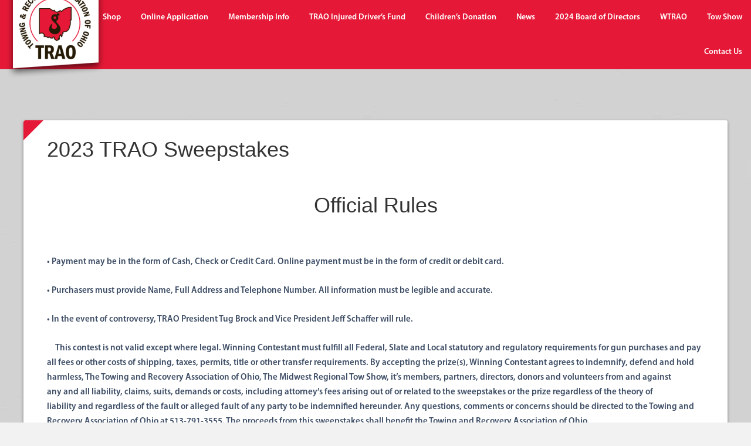

--- FILE ---
content_type: text/html; charset=UTF-8
request_url: https://trao.org/2023-trao-sweepstakes/
body_size: 18329
content:
<!DOCTYPE html>
<html lang="en-US">
<head>
<meta charset="UTF-8" />
<script type="text/javascript">
/* <![CDATA[ */
var gform;gform||(document.addEventListener("gform_main_scripts_loaded",function(){gform.scriptsLoaded=!0}),document.addEventListener("gform/theme/scripts_loaded",function(){gform.themeScriptsLoaded=!0}),window.addEventListener("DOMContentLoaded",function(){gform.domLoaded=!0}),gform={domLoaded:!1,scriptsLoaded:!1,themeScriptsLoaded:!1,isFormEditor:()=>"function"==typeof InitializeEditor,callIfLoaded:function(o){return!(!gform.domLoaded||!gform.scriptsLoaded||!gform.themeScriptsLoaded&&!gform.isFormEditor()||(gform.isFormEditor()&&console.warn("The use of gform.initializeOnLoaded() is deprecated in the form editor context and will be removed in Gravity Forms 3.1."),o(),0))},initializeOnLoaded:function(o){gform.callIfLoaded(o)||(document.addEventListener("gform_main_scripts_loaded",()=>{gform.scriptsLoaded=!0,gform.callIfLoaded(o)}),document.addEventListener("gform/theme/scripts_loaded",()=>{gform.themeScriptsLoaded=!0,gform.callIfLoaded(o)}),window.addEventListener("DOMContentLoaded",()=>{gform.domLoaded=!0,gform.callIfLoaded(o)}))},hooks:{action:{},filter:{}},addAction:function(o,r,e,t){gform.addHook("action",o,r,e,t)},addFilter:function(o,r,e,t){gform.addHook("filter",o,r,e,t)},doAction:function(o){gform.doHook("action",o,arguments)},applyFilters:function(o){return gform.doHook("filter",o,arguments)},removeAction:function(o,r){gform.removeHook("action",o,r)},removeFilter:function(o,r,e){gform.removeHook("filter",o,r,e)},addHook:function(o,r,e,t,n){null==gform.hooks[o][r]&&(gform.hooks[o][r]=[]);var d=gform.hooks[o][r];null==n&&(n=r+"_"+d.length),gform.hooks[o][r].push({tag:n,callable:e,priority:t=null==t?10:t})},doHook:function(r,o,e){var t;if(e=Array.prototype.slice.call(e,1),null!=gform.hooks[r][o]&&((o=gform.hooks[r][o]).sort(function(o,r){return o.priority-r.priority}),o.forEach(function(o){"function"!=typeof(t=o.callable)&&(t=window[t]),"action"==r?t.apply(null,e):e[0]=t.apply(null,e)})),"filter"==r)return e[0]},removeHook:function(o,r,t,n){var e;null!=gform.hooks[o][r]&&(e=(e=gform.hooks[o][r]).filter(function(o,r,e){return!!(null!=n&&n!=o.tag||null!=t&&t!=o.priority)}),gform.hooks[o][r]=e)}});
/* ]]> */
</script>

<meta name="viewport" content="width=device-width, initial-scale=1.0" />
<meta http-equiv="X-UA-Compatible" content="IE=edge" />
<link rel="profile" href="https://gmpg.org/xfn/11" />
<link rel="pingback" href="https://trao.org/xmlrpc.php" />
<link rel="stylesheet" href="https://trao.org/wp-content/themes/bb-theme/css/bootstrap.min.css" />
<!--[if lt IE 9]>
	<script src="https://trao.org/wp-content/themes/bb-theme/js/html5shiv.js"></script>
	<script src="https://trao.org/wp-content/themes/bb-theme/js/respond.min.js"></script>
<![endif]-->
<title>2023 TRAO Sweepstakes | TRAO</title>
<meta name='robots' content='max-image-preview:large' />
<link rel='dns-prefetch' href='//js.stripe.com' />
<link rel='dns-prefetch' href='//b1400387.smushcdn.com' />
<link rel='dns-prefetch' href='//hb.wpmucdn.com' />
<link href='//hb.wpmucdn.com' rel='preconnect' />
<link rel="alternate" type="application/rss+xml" title="TRAO &raquo; Feed" href="https://trao.org/feed/" />
<link rel="alternate" type="application/rss+xml" title="TRAO &raquo; Comments Feed" href="https://trao.org/comments/feed/" />
<link rel="alternate" title="oEmbed (JSON)" type="application/json+oembed" href="https://trao.org/wp-json/oembed/1.0/embed?url=https%3A%2F%2Ftrao.org%2F2023-trao-sweepstakes%2F" />
<link rel="alternate" title="oEmbed (XML)" type="text/xml+oembed" href="https://trao.org/wp-json/oembed/1.0/embed?url=https%3A%2F%2Ftrao.org%2F2023-trao-sweepstakes%2F&#038;format=xml" />
<link rel='stylesheet' id='wpfp-css' href='https://trao.org/wp-content/plugins/wp-favorite-posts/wpfp.css' type='text/css' />
<style id='wp-img-auto-sizes-contain-inline-css' type='text/css'>
img:is([sizes=auto i],[sizes^="auto," i]){contain-intrinsic-size:3000px 1500px}
/*# sourceURL=wp-img-auto-sizes-contain-inline-css */
</style>
<link rel='stylesheet' id='pt-cv-public-style-css' href='https://hb.wpmucdn.com/trao.org/e43d43c0-8b4b-4630-b25c-2f7223f8af21.css' type='text/css' media='all' />
<style id='wp-emoji-styles-inline-css' type='text/css'>

	img.wp-smiley, img.emoji {
		display: inline !important;
		border: none !important;
		box-shadow: none !important;
		height: 1em !important;
		width: 1em !important;
		margin: 0 0.07em !important;
		vertical-align: -0.1em !important;
		background: none !important;
		padding: 0 !important;
	}
/*# sourceURL=wp-emoji-styles-inline-css */
</style>
<link rel='stylesheet' id='wp-block-library-css' href='https://hb.wpmucdn.com/trao.org/b7f77bde-8024-4351-b932-0486357f2fa5.css' type='text/css' media='all' />
<link rel='stylesheet' id='wc-blocks-style-css' href='https://hb.wpmucdn.com/trao.org/515c7492-87fa-4fdc-8b7b-541095f6ea0f.css' type='text/css' media='all' />
<style id='global-styles-inline-css' type='text/css'>
:root{--wp--preset--aspect-ratio--square: 1;--wp--preset--aspect-ratio--4-3: 4/3;--wp--preset--aspect-ratio--3-4: 3/4;--wp--preset--aspect-ratio--3-2: 3/2;--wp--preset--aspect-ratio--2-3: 2/3;--wp--preset--aspect-ratio--16-9: 16/9;--wp--preset--aspect-ratio--9-16: 9/16;--wp--preset--color--black: #000000;--wp--preset--color--cyan-bluish-gray: #abb8c3;--wp--preset--color--white: #ffffff;--wp--preset--color--pale-pink: #f78da7;--wp--preset--color--vivid-red: #cf2e2e;--wp--preset--color--luminous-vivid-orange: #ff6900;--wp--preset--color--luminous-vivid-amber: #fcb900;--wp--preset--color--light-green-cyan: #7bdcb5;--wp--preset--color--vivid-green-cyan: #00d084;--wp--preset--color--pale-cyan-blue: #8ed1fc;--wp--preset--color--vivid-cyan-blue: #0693e3;--wp--preset--color--vivid-purple: #9b51e0;--wp--preset--gradient--vivid-cyan-blue-to-vivid-purple: linear-gradient(135deg,rgb(6,147,227) 0%,rgb(155,81,224) 100%);--wp--preset--gradient--light-green-cyan-to-vivid-green-cyan: linear-gradient(135deg,rgb(122,220,180) 0%,rgb(0,208,130) 100%);--wp--preset--gradient--luminous-vivid-amber-to-luminous-vivid-orange: linear-gradient(135deg,rgb(252,185,0) 0%,rgb(255,105,0) 100%);--wp--preset--gradient--luminous-vivid-orange-to-vivid-red: linear-gradient(135deg,rgb(255,105,0) 0%,rgb(207,46,46) 100%);--wp--preset--gradient--very-light-gray-to-cyan-bluish-gray: linear-gradient(135deg,rgb(238,238,238) 0%,rgb(169,184,195) 100%);--wp--preset--gradient--cool-to-warm-spectrum: linear-gradient(135deg,rgb(74,234,220) 0%,rgb(151,120,209) 20%,rgb(207,42,186) 40%,rgb(238,44,130) 60%,rgb(251,105,98) 80%,rgb(254,248,76) 100%);--wp--preset--gradient--blush-light-purple: linear-gradient(135deg,rgb(255,206,236) 0%,rgb(152,150,240) 100%);--wp--preset--gradient--blush-bordeaux: linear-gradient(135deg,rgb(254,205,165) 0%,rgb(254,45,45) 50%,rgb(107,0,62) 100%);--wp--preset--gradient--luminous-dusk: linear-gradient(135deg,rgb(255,203,112) 0%,rgb(199,81,192) 50%,rgb(65,88,208) 100%);--wp--preset--gradient--pale-ocean: linear-gradient(135deg,rgb(255,245,203) 0%,rgb(182,227,212) 50%,rgb(51,167,181) 100%);--wp--preset--gradient--electric-grass: linear-gradient(135deg,rgb(202,248,128) 0%,rgb(113,206,126) 100%);--wp--preset--gradient--midnight: linear-gradient(135deg,rgb(2,3,129) 0%,rgb(40,116,252) 100%);--wp--preset--font-size--small: 13px;--wp--preset--font-size--medium: 20px;--wp--preset--font-size--large: 36px;--wp--preset--font-size--x-large: 42px;--wp--preset--spacing--20: 0.44rem;--wp--preset--spacing--30: 0.67rem;--wp--preset--spacing--40: 1rem;--wp--preset--spacing--50: 1.5rem;--wp--preset--spacing--60: 2.25rem;--wp--preset--spacing--70: 3.38rem;--wp--preset--spacing--80: 5.06rem;--wp--preset--shadow--natural: 6px 6px 9px rgba(0, 0, 0, 0.2);--wp--preset--shadow--deep: 12px 12px 50px rgba(0, 0, 0, 0.4);--wp--preset--shadow--sharp: 6px 6px 0px rgba(0, 0, 0, 0.2);--wp--preset--shadow--outlined: 6px 6px 0px -3px rgb(255, 255, 255), 6px 6px rgb(0, 0, 0);--wp--preset--shadow--crisp: 6px 6px 0px rgb(0, 0, 0);}:where(.is-layout-flex){gap: 0.5em;}:where(.is-layout-grid){gap: 0.5em;}body .is-layout-flex{display: flex;}.is-layout-flex{flex-wrap: wrap;align-items: center;}.is-layout-flex > :is(*, div){margin: 0;}body .is-layout-grid{display: grid;}.is-layout-grid > :is(*, div){margin: 0;}:where(.wp-block-columns.is-layout-flex){gap: 2em;}:where(.wp-block-columns.is-layout-grid){gap: 2em;}:where(.wp-block-post-template.is-layout-flex){gap: 1.25em;}:where(.wp-block-post-template.is-layout-grid){gap: 1.25em;}.has-black-color{color: var(--wp--preset--color--black) !important;}.has-cyan-bluish-gray-color{color: var(--wp--preset--color--cyan-bluish-gray) !important;}.has-white-color{color: var(--wp--preset--color--white) !important;}.has-pale-pink-color{color: var(--wp--preset--color--pale-pink) !important;}.has-vivid-red-color{color: var(--wp--preset--color--vivid-red) !important;}.has-luminous-vivid-orange-color{color: var(--wp--preset--color--luminous-vivid-orange) !important;}.has-luminous-vivid-amber-color{color: var(--wp--preset--color--luminous-vivid-amber) !important;}.has-light-green-cyan-color{color: var(--wp--preset--color--light-green-cyan) !important;}.has-vivid-green-cyan-color{color: var(--wp--preset--color--vivid-green-cyan) !important;}.has-pale-cyan-blue-color{color: var(--wp--preset--color--pale-cyan-blue) !important;}.has-vivid-cyan-blue-color{color: var(--wp--preset--color--vivid-cyan-blue) !important;}.has-vivid-purple-color{color: var(--wp--preset--color--vivid-purple) !important;}.has-black-background-color{background-color: var(--wp--preset--color--black) !important;}.has-cyan-bluish-gray-background-color{background-color: var(--wp--preset--color--cyan-bluish-gray) !important;}.has-white-background-color{background-color: var(--wp--preset--color--white) !important;}.has-pale-pink-background-color{background-color: var(--wp--preset--color--pale-pink) !important;}.has-vivid-red-background-color{background-color: var(--wp--preset--color--vivid-red) !important;}.has-luminous-vivid-orange-background-color{background-color: var(--wp--preset--color--luminous-vivid-orange) !important;}.has-luminous-vivid-amber-background-color{background-color: var(--wp--preset--color--luminous-vivid-amber) !important;}.has-light-green-cyan-background-color{background-color: var(--wp--preset--color--light-green-cyan) !important;}.has-vivid-green-cyan-background-color{background-color: var(--wp--preset--color--vivid-green-cyan) !important;}.has-pale-cyan-blue-background-color{background-color: var(--wp--preset--color--pale-cyan-blue) !important;}.has-vivid-cyan-blue-background-color{background-color: var(--wp--preset--color--vivid-cyan-blue) !important;}.has-vivid-purple-background-color{background-color: var(--wp--preset--color--vivid-purple) !important;}.has-black-border-color{border-color: var(--wp--preset--color--black) !important;}.has-cyan-bluish-gray-border-color{border-color: var(--wp--preset--color--cyan-bluish-gray) !important;}.has-white-border-color{border-color: var(--wp--preset--color--white) !important;}.has-pale-pink-border-color{border-color: var(--wp--preset--color--pale-pink) !important;}.has-vivid-red-border-color{border-color: var(--wp--preset--color--vivid-red) !important;}.has-luminous-vivid-orange-border-color{border-color: var(--wp--preset--color--luminous-vivid-orange) !important;}.has-luminous-vivid-amber-border-color{border-color: var(--wp--preset--color--luminous-vivid-amber) !important;}.has-light-green-cyan-border-color{border-color: var(--wp--preset--color--light-green-cyan) !important;}.has-vivid-green-cyan-border-color{border-color: var(--wp--preset--color--vivid-green-cyan) !important;}.has-pale-cyan-blue-border-color{border-color: var(--wp--preset--color--pale-cyan-blue) !important;}.has-vivid-cyan-blue-border-color{border-color: var(--wp--preset--color--vivid-cyan-blue) !important;}.has-vivid-purple-border-color{border-color: var(--wp--preset--color--vivid-purple) !important;}.has-vivid-cyan-blue-to-vivid-purple-gradient-background{background: var(--wp--preset--gradient--vivid-cyan-blue-to-vivid-purple) !important;}.has-light-green-cyan-to-vivid-green-cyan-gradient-background{background: var(--wp--preset--gradient--light-green-cyan-to-vivid-green-cyan) !important;}.has-luminous-vivid-amber-to-luminous-vivid-orange-gradient-background{background: var(--wp--preset--gradient--luminous-vivid-amber-to-luminous-vivid-orange) !important;}.has-luminous-vivid-orange-to-vivid-red-gradient-background{background: var(--wp--preset--gradient--luminous-vivid-orange-to-vivid-red) !important;}.has-very-light-gray-to-cyan-bluish-gray-gradient-background{background: var(--wp--preset--gradient--very-light-gray-to-cyan-bluish-gray) !important;}.has-cool-to-warm-spectrum-gradient-background{background: var(--wp--preset--gradient--cool-to-warm-spectrum) !important;}.has-blush-light-purple-gradient-background{background: var(--wp--preset--gradient--blush-light-purple) !important;}.has-blush-bordeaux-gradient-background{background: var(--wp--preset--gradient--blush-bordeaux) !important;}.has-luminous-dusk-gradient-background{background: var(--wp--preset--gradient--luminous-dusk) !important;}.has-pale-ocean-gradient-background{background: var(--wp--preset--gradient--pale-ocean) !important;}.has-electric-grass-gradient-background{background: var(--wp--preset--gradient--electric-grass) !important;}.has-midnight-gradient-background{background: var(--wp--preset--gradient--midnight) !important;}.has-small-font-size{font-size: var(--wp--preset--font-size--small) !important;}.has-medium-font-size{font-size: var(--wp--preset--font-size--medium) !important;}.has-large-font-size{font-size: var(--wp--preset--font-size--large) !important;}.has-x-large-font-size{font-size: var(--wp--preset--font-size--x-large) !important;}
/*# sourceURL=global-styles-inline-css */
</style>

<style id='classic-theme-styles-inline-css' type='text/css'>
/*! This file is auto-generated */
.wp-block-button__link{color:#fff;background-color:#32373c;border-radius:9999px;box-shadow:none;text-decoration:none;padding:calc(.667em + 2px) calc(1.333em + 2px);font-size:1.125em}.wp-block-file__button{background:#32373c;color:#fff;text-decoration:none}
/*# sourceURL=/wp-includes/css/classic-themes.min.css */
</style>
<link rel='stylesheet' id='searchandfilter-css' href='https://hb.wpmucdn.com/trao.org/77f46e8e-60e7-41c6-9f0e-6b2c14246842.css' type='text/css' media='all' />
<link rel='stylesheet' id='woocommerce-layout-css' href='https://hb.wpmucdn.com/trao.org/df8fe653-5882-4702-841f-b514a685da0f.css' type='text/css' media='all' />
<link rel='stylesheet' id='woocommerce-smallscreen-css' href='https://hb.wpmucdn.com/trao.org/d161b3e5-7beb-4c3f-964d-a9e492e0cb19.css' type='text/css' media='only screen and (max-width: 768px)' />
<link rel='stylesheet' id='woocommerce-general-css' href='https://hb.wpmucdn.com/trao.org/2ea33ab3-1440-4e8e-acbb-651531286900.css' type='text/css' media='all' />
<style id='woocommerce-inline-inline-css' type='text/css'>
.woocommerce form .form-row .required { visibility: visible; }
/*# sourceURL=woocommerce-inline-inline-css */
</style>
<link rel='stylesheet' id='wphb-1-css' href='https://hb.wpmucdn.com/trao.org/32edcff6-12e4-4974-985c-a79c1cf41d1d.css' type='text/css' media='all' />
<link rel='stylesheet' id='gform_theme_components-css' href='https://trao.org/wp-content/plugins/gravityforms/assets/css/dist/theme-components.min.css?ver=2.9.25' type='text/css' media='all' />
<link rel='stylesheet' id='wphb-2-css' href='https://hb.wpmucdn.com/trao.org/24766c22-8440-429a-a3be-f28fba244fd6.css' type='text/css' media='all' />
<script type="text/javascript" src="https://hb.wpmucdn.com/trao.org/4e85afd7-6a06-4f92-a6f1-81c9dd747d4d.js" id="jquery-core-js"></script>
<script type="text/javascript" src="https://hb.wpmucdn.com/trao.org/9b5ea63b-fafc-45d2-920a-7676f3cbaa9e.js" id="jquery-migrate-js"></script>
<script type="text/javascript" id="wphb-3-js-extra">
/* <![CDATA[ */
var gf_legacy = {"is_legacy":""};;;var gf_global = {"gf_currency_config":{"name":"U.S. Dollar","symbol_left":"$","symbol_right":"","symbol_padding":"","thousand_separator":",","decimal_separator":".","decimals":2,"code":"USD"},"base_url":"https://trao.org/wp-content/plugins/gravityforms","number_formats":[],"spinnerUrl":"https://trao.org/wp-content/plugins/gravityforms/images/spinner.svg","version_hash":"095abd81992a8587ef2fb3a50e1ab3b8","strings":{"newRowAdded":"New row added.","rowRemoved":"Row removed","formSaved":"The form has been saved.  The content contains the link to return and complete the form."}};
var gform_i18n = {"datepicker":{"days":{"monday":"Mo","tuesday":"Tu","wednesday":"We","thursday":"Th","friday":"Fr","saturday":"Sa","sunday":"Su"},"months":{"january":"January","february":"February","march":"March","april":"April","may":"May","june":"June","july":"July","august":"August","september":"September","october":"October","november":"November","december":"December"},"firstDay":1,"iconText":"Select date"}};
var gf_legacy_multi = {"6":""};
var gform_gravityforms = {"strings":{"invalid_file_extension":"This type of file is not allowed. Must be one of the following:","delete_file":"Delete this file","in_progress":"in progress","file_exceeds_limit":"File exceeds size limit","illegal_extension":"This type of file is not allowed.","max_reached":"Maximum number of files reached","unknown_error":"There was a problem while saving the file on the server","currently_uploading":"Please wait for the uploading to complete","cancel":"Cancel","cancel_upload":"Cancel this upload","cancelled":"Cancelled","error":"Error","message":"Message"},"vars":{"images_url":"https://trao.org/wp-content/plugins/gravityforms/images"}};;;var woocommerce_params = {"ajax_url":"/wp-admin/admin-ajax.php","wc_ajax_url":"/?wc-ajax=%%endpoint%%","i18n_password_show":"Show password","i18n_password_hide":"Hide password"};;;var wc_add_to_cart_params = {"ajax_url":"/wp-admin/admin-ajax.php","wc_ajax_url":"/?wc-ajax=%%endpoint%%","i18n_view_cart":"View cart","cart_url":"https://trao.org/cart/","is_cart":"","cart_redirect_after_add":"no"};
//# sourceURL=wphb-3-js-extra
/* ]]> */
</script>
<script type="text/javascript" id="wphb-3-js-before">
/* <![CDATA[ */

//# sourceURL=wphb-3-js-before
/* ]]> */
</script>
<script type="text/javascript" src="https://hb.wpmucdn.com/trao.org/15de1136-0f2a-4f2c-ae3b-6553b540c42b.js" id="wphb-3-js"></script>
<script type="text/javascript" defer='defer' src="https://trao.org/wp-content/plugins/gravityforms/assets/js/dist/utils.min.js?ver=48a3755090e76a154853db28fc254681" id="gform_gravityforms_utils-js"></script>
<script type="text/javascript" src="https://hb.wpmucdn.com/trao.org/c532296f-bda9-4e3e-bbfc-4aa4322b4ec7.js" id="gaddon_frontend-js"></script>
<script type="text/javascript" src="https://js.stripe.com/v3/?ver=6.0.2" id="stripe_v3-js"></script>
<script type="text/javascript" src="https://hb.wpmucdn.com/trao.org/df122bb6-07f0-4d02-b139-5f297778f7b1.js" id="wp-favorite-posts-js"></script>
<link rel="https://api.w.org/" href="https://trao.org/wp-json/" /><link rel="alternate" title="JSON" type="application/json" href="https://trao.org/wp-json/wp/v2/pages/13130" /><link rel="EditURI" type="application/rsd+xml" title="RSD" href="https://trao.org/xmlrpc.php?rsd" />
<meta name="generator" content="WordPress 6.9" />
<meta name="generator" content="WooCommerce 10.4.3" />
<link rel='shortlink' href='https://trao.org/?p=13130' />
	<noscript><style>.woocommerce-product-gallery{ opacity: 1 !important; }</style></noscript>
	<link rel="canonical" href="https://trao.org/2023-trao-sweepstakes/" />
<meta name="description" content="Official Rules &nbsp; • Payment may be in the form of Cash, Check or Credit Card. Online payment must be in the form of credit or debit card. • Purchasers m ..." />
<script type="application/ld+json">{"@context":"https:\/\/schema.org","@graph":[{"@type":"Organization","@id":"https:\/\/trao.org\/#schema-publishing-organization","url":"https:\/\/trao.org","name":"TRAO"},{"@type":"WebSite","@id":"https:\/\/trao.org\/#schema-website","url":"https:\/\/trao.org","name":"TRAO","encoding":"UTF-8","potentialAction":{"@type":"SearchAction","target":"https:\/\/trao.org\/search\/{search_term_string}\/","query-input":"required name=search_term_string"}},{"@type":"BreadcrumbList","@id":"https:\/\/trao.org\/2023-trao-sweepstakes?page&pagename=2023-trao-sweepstakes\/#breadcrumb","itemListElement":[{"@type":"ListItem","position":1,"name":"Home","item":"https:\/\/trao.org"},{"@type":"ListItem","position":2,"name":"2023 TRAO Sweepstakes"}]},{"@type":"Person","@id":"https:\/\/trao.org\/author\/admin\/#schema-author","name":"admin","url":"https:\/\/trao.org\/author\/admin\/"},{"@type":"WebPage","@id":"https:\/\/trao.org\/2023-trao-sweepstakes\/#schema-webpage","isPartOf":{"@id":"https:\/\/trao.org\/#schema-website"},"publisher":{"@id":"https:\/\/trao.org\/#schema-publishing-organization"},"url":"https:\/\/trao.org\/2023-trao-sweepstakes\/"},{"@type":"Article","mainEntityOfPage":{"@id":"https:\/\/trao.org\/2023-trao-sweepstakes\/#schema-webpage"},"author":{"@id":"https:\/\/trao.org\/author\/admin\/#schema-author"},"publisher":{"@id":"https:\/\/trao.org\/#schema-publishing-organization"},"dateModified":"2023-03-16T18:12:09","datePublished":"2023-03-16T17:08:47","headline":"2023 TRAO Sweepstakes | TRAO","description":"Official Rules &nbsp; \u2022 Payment may be\u00a0in\u00a0the\u00a0form of Cash,\u00a0Check or Credit Card. Online payment must be in the form of credit or debit card. \u2022 Purchasers m ...","name":"2023 TRAO Sweepstakes"}]}</script>
<meta property="og:type" content="article" />
<meta property="og:url" content="https://trao.org/2023-trao-sweepstakes/" />
<meta property="og:title" content="2023 TRAO Sweepstakes | TRAO" />
<meta property="og:description" content="Official Rules &nbsp; • Payment may be in the form of Cash, Check or Credit Card. Online payment must be in the form of credit or debit card. • Purchasers m ..." />
<meta property="og:image" content="https://trao.org/wp-content/uploads/2023/03/prizes.jpg" />
<meta property="og:image:width" content="1635" />
<meta property="og:image:height" content="536" />
<meta property="article:published_time" content="2023-03-16T17:08:47" />
<meta property="article:author" content="admin" />
<meta name="twitter:card" content="summary_large_image" />
<meta name="twitter:title" content="2023 TRAO Sweepstakes | TRAO" />
<meta name="twitter:description" content="Official Rules &nbsp; • Payment may be in the form of Cash, Check or Credit Card. Online payment must be in the form of credit or debit card. • Purchasers m ..." />
<meta name="twitter:image" content="https://trao.org/wp-content/uploads/2023/03/prizes.jpg" />
<!-- /SEO -->
<style type="text/css" id="branda-admin-bar-logo">
body #wpadminbar #wp-admin-bar-wp-logo > .ab-item {
	background-image: url(https://b1400387.smushcdn.com/1400387/wp-content/uploads/2025/05/admin-logo-1.png?lossy=1&strip=1&webp=1);
	background-repeat: no-repeat;
	background-position: 50%;
	background-size: 80%;
}
body #wpadminbar #wp-admin-bar-wp-logo > .ab-item .ab-icon:before {
	content: " ";
}
</style>
<link rel="icon" href="https://b1400387.smushcdn.com/1400387/wp-content/uploads/2020/07/cropped-site-logo-1-32x32.png?lossy=1&strip=1&webp=1" sizes="32x32" />
<link rel="icon" href="https://b1400387.smushcdn.com/1400387/wp-content/uploads/2020/07/cropped-site-logo-1-192x192.png?lossy=1&strip=1&webp=1" sizes="192x192" />
<link rel="apple-touch-icon" href="https://b1400387.smushcdn.com/1400387/wp-content/uploads/2020/07/cropped-site-logo-1-180x180.png?lossy=1&strip=1&webp=1" />
<meta name="msapplication-TileImage" content="https://trao.org/wp-content/uploads/2020/07/cropped-site-logo-1-270x270.png" />
		<style type="text/css" id="wp-custom-css">
			.gform_wrapper li.gfield[class*="col"][class*="gf_list_"] ul.gfield_checkbox li, .gform_wrapper li.gfield[class*="col"][class*="gf_list_"] ul.gfield_radio li {
  font-size: 18px;
}

.gform_wrapper li.gfield ul.gfield_checkbox li, .gform_wrapper li.gfield .gfield_radio li label
{
Font-size:16px;
	font-weight:100;
}

.gform_legacy_markup_wrapper .gfield_description {
  width: 100%;
  font-size: 16px;
}		</style>
		<link rel="stylesheet" href="https://trao.org/wp-content/uploads/bb-theme/skin-659ec92570785.css" />
<link rel="stylesheet" href="https://trao.org/wp-content/themes/bb-theme-child/style.css" /></head>

<body data-rsssl=1 class="wp-singular page-template-default page page-id-13130 wp-theme-bb-theme wp-child-theme-bb-theme-child theme-bb-theme woocommerce-no-js fl-preset-default fl-full-width" itemscope="itemscope" itemtype="http://schema.org/WebPage">

<div class="fl-page">
	<header class="fl-page-header fl-page-header-primary fl-page-nav-centered fl-page-nav-toggle-icon" itemscope="itemscope" itemtype="http://schema.org/WPHeader">
	<div class="fl-page-header-wrap">
		<div class="fl-page-header-container container">
			<div class="fl-page-header-row row">
				<div class="fl-page-header-logo col-md-12">
					<div class="fl-page-header-logo" itemscope="itemscope" itemtype="http://schema.org/Organization">
						<a href="https://trao.org" itemprop="url"><img class="fl-logo-img" itemscope itemtype="http://schema.org/ImageObject" src="https://trao.org/wp-content/uploads/2016/06/site-logo.png" data-retina="" alt="TRAO" /><meta itemprop="name" content="TRAO" /></a>
					</div>
				</div>
			</div>
		</div>
	</div>
	<div class="fl-page-nav-wrap">
		<div class="fl-page-nav-container container">
			<nav class="fl-page-nav fl-nav navbar navbar-default" role="navigation" itemscope="itemscope" itemtype="http://schema.org/SiteNavigationElement">
				<button type="button" class="navbar-toggle" data-toggle="collapse" data-target=".fl-page-nav-collapse">
					<span><i class="fa fa-bars"></i></span>
				</button>
				<div class="fl-page-nav-collapse collapse navbar-collapse">
					<ul id="menu-main-menu" class="nav navbar-nav menu"><li id="menu-item-22" class="menu-item menu-item-type-post_type menu-item-object-page menu-item-home menu-item-22"><a href="https://trao.org/">Home</a></li>
<li id="menu-item-182" class="menu-item menu-item-type-post_type menu-item-object-page current-menu-ancestor current-menu-parent current_page_parent current_page_ancestor menu-item-has-children menu-item-182"><a href="https://trao.org/products/">Shop</a>
<ul class="sub-menu">
	<li id="menu-item-13171" class="menu-item menu-item-type-post_type menu-item-object-page current-menu-item page_item page-item-13130 current_page_item menu-item-13171"><a href="https://trao.org/2023-trao-sweepstakes/" aria-current="page">2023 TRAO Sweepstakes</a></li>
</ul>
</li>
<li id="menu-item-25" class="menu-item menu-item-type-post_type menu-item-object-page menu-item-25"><a href="https://trao.org/online-appplication/">Online Application</a></li>
<li id="menu-item-24" class="menu-item menu-item-type-post_type menu-item-object-page menu-item-has-children menu-item-24"><a href="https://trao.org/membership-info/">Membership Info</a>
<ul class="sub-menu">
	<li id="menu-item-27" class="menu-item menu-item-type-post_type menu-item-object-page menu-item-27"><a href="https://trao.org/member-directory/">Member Directory</a></li>
</ul>
</li>
<li id="menu-item-29313" class="menu-item menu-item-type-post_type menu-item-object-page menu-item-29313"><a href="https://trao.org/trao-injured-drivers-fund/">TRAO Injured Driver’s Fund</a></li>
<li id="menu-item-27613" class="menu-item menu-item-type-post_type menu-item-object-page menu-item-27613"><a href="https://trao.org/childrens-donation/">Children’s Donation</a></li>
<li id="menu-item-204" class="menu-item menu-item-type-post_type menu-item-object-page menu-item-204"><a href="https://trao.org/news/">News</a></li>
<li id="menu-item-70" class="menu-item menu-item-type-post_type menu-item-object-page menu-item-70"><a href="https://trao.org/board-of-directors/">2024 Board of Directors</a></li>
<li id="menu-item-240" class="menu-item menu-item-type-custom menu-item-object-custom menu-item-has-children menu-item-240"><a href="#">WTRAO</a>
<ul class="sub-menu">
	<li id="menu-item-68" class="menu-item menu-item-type-post_type menu-item-object-page menu-item-68"><a href="https://trao.org/wtrao/">WTRAO</a></li>
	<li id="menu-item-239" class="menu-item menu-item-type-post_type menu-item-object-page menu-item-239"><a href="https://trao.org/wtrao-membership-form/">Membership Form</a></li>
</ul>
</li>
<li id="menu-item-972" class="menu-item menu-item-type-custom menu-item-object-custom menu-item-972"><a href="http://midwesttowshow.org/">Tow Show</a></li>
<li id="menu-item-67" class="menu-item menu-item-type-post_type menu-item-object-page menu-item-67"><a href="https://trao.org/contact-us/">Contact Us</a></li>
</ul>				</div>
			</nav>
		</div>
	</div>
</header><!-- .fl-page-header -->	<div class="fl-page-content" itemprop="mainContentOfPage">
	
		
<div class="fl-content-full container">
	<div class="WithBg">
        <div class="row">
            <div class="fl-content col-md-12">
                                    <article class="fl-post post-13130 page type-page status-publish hentry" id="fl-post-13130" itemscope="itemscope" itemtype="http://schema.org/CreativeWork">

		<header class="fl-post-header">
		<h1 class="fl-post-title" itemprop="headline">2023 TRAO Sweepstakes</h1>
	</header><!-- .fl-post-header -->
	
	<div class="fl-post-content clearfix" itemprop="text">
		<h1 style="text-align: center;">Official Rules</h1>
<p>&nbsp;</p>
<p class="x_MsoNormal"><span data-ogsc="rgb(1, 26, 1)">• Payment may be </span><span data-ogsc="rgb(7, 48, 5)">in </span><span data-ogsc="rgb(1, 26, 1)">the </span><span data-ogsc="rgb(7, 48, 5)">form of Cash,</span><span data-ogsc="rgb(1, 26, 1)"> Check or Credit Card. Online payment must be in the form of credit or debit card.</span></p>
<p class="x_MsoNormal"><span data-ogsc="rgb(1, 26, 1)">• Purchasers must provide Name, </span><span data-ogsc="rgb(7, 48, 5)">Full</span><span data-ogsc="rgb(1, 26, 1)"> Address and Telephone Number. All information must be legible </span><span data-ogsc="rgb(7, 48, 5)">and accurate.</span></p>
<p class="x_MsoNormal"><span data-ogsc="rgb(1, 26, 1)">• In the event of controversy, </span><span data-ogsc="rgb(7, 48, 5)">TRAO</span><span data-ogsc="rgb(1, 26, 1)"> President Tug Brock and Vice </span><span data-ogsc="rgb(7, 48, 5)">President</span><span data-ogsc="rgb(1, 26, 1)"> Jeff Schaffer will rule.</span></p>
<p class="x_p1">     This contest is not <span class="x_s1" data-ogsc="">valid except where legal. </span>Winning <span class="x_s2" data-ogsc="">Contestant must fulfill </span>all Federal, Slate and Local statutory <span class="x_s3" data-ogsc="">and </span><span class="x_s2" data-ogsc="">regulatory requirements </span>for gun purchases and pay all fees or other costs of <span class="x_s1" data-ogsc="">shipping, taxes, permits, </span>title <span class="x_s1" data-ogsc="">or</span> other transfer requirements. By <span class="x_s1" data-ogsc="">accepting the </span>prize(s), Winning Contestant agrees to <span class="x_s1" data-ogsc="">indemnify, defend and </span>hold harmless, The Towing and Recovery Association <span class="x_s1" data-ogsc="">of Ohio,</span> The Midwest Regional Tow Show, it&#8217;s members, partners, directors, donors <span class="x_s4">and </span>volunteers from <span class="x_s4">and </span>against any <span class="x_s4">and </span>all liability, claims, suits, <span class="x_s4">demands </span>or costs, <span class="x_s1" data-ogsc="">including </span>attorney&#8217;s fees arising out of or related to the sweepstakes or the prize regardless of the theory of liability <span class="x_s4">and </span>regardless of the fault or alleged fault of any party to be indemnified hereunder. Any questions, comments or concerns should be directed to the Towing and Recovery Association of Ohio at 513-791-3555. The proceeds from this sweepstakes shall benefit the Towing and Recovery Association of Ohio.</p>
<p class="x_MsoNormal"><span data-ogsc="rgb(1, 26, 1)">For more details about prizes contact Bruce Bender at 1-513-791-3555 or <a href="mailto:Bruce@trao.org" target="_blank" rel="noopener noreferrer" data-auth="NotApplicable" data-safelink="true" data-ogsc="" data-linkindex="0">Bruce@trao.org</a></span></p>
<p><img fetchpriority="high" decoding="async" class="alignright size-full wp-image-13145" src="https://b1400387.smushcdn.com/1400387/wp-content/uploads/2023/03/prizes.jpg?lossy=1&strip=1&webp=1" alt="" width="1635" height="536" srcset="https://b1400387.smushcdn.com/1400387/wp-content/uploads/2023/03/prizes.jpg?lossy=1&strip=1&webp=1 1635w, https://b1400387.smushcdn.com/1400387/wp-content/uploads/2023/03/prizes-300x98.jpg?lossy=1&strip=1&webp=1 300w, https://b1400387.smushcdn.com/1400387/wp-content/uploads/2023/03/prizes-1024x336.jpg?lossy=1&strip=1&webp=1 1024w, https://b1400387.smushcdn.com/1400387/wp-content/uploads/2023/03/prizes-768x252.jpg?lossy=1&strip=1&webp=1 768w, https://b1400387.smushcdn.com/1400387/wp-content/uploads/2023/03/prizes-1536x504.jpg?lossy=1&strip=1&webp=1 1536w, https://b1400387.smushcdn.com/1400387/wp-content/uploads/2023/03/prizes-600x197.jpg?lossy=1&strip=1&webp=1 600w, https://b1400387.smushcdn.com/1400387/wp-content/uploads/2023/03/prizes.jpg?size=512x168&lossy=1&strip=1&webp=1 512w" sizes="(max-width: 1635px) 100vw, 1635px" /><br />

                <div class='gf_browser_chrome gform_wrapper gravity-theme gform-theme--no-framework' data-form-theme='gravity-theme' data-form-index='0' id='gform_wrapper_6' style='display:none'>
                        <div class='gform_heading'>
                            <p class='gform_description'></p>
                        </div><form method='post' enctype='multipart/form-data'  id='gform_6'  action='/2023-trao-sweepstakes/' data-formid='6' novalidate>
                        <div class='gform-body gform_body'><div id='gform_fields_6' class='gform_fields top_label form_sublabel_below description_below validation_below'><div id="field_6_1" class="gfield gfield--type-text gfield_contains_required field_sublabel_below gfield--no-description field_description_below field_validation_below gfield_visibility_visible"  ><label class='gfield_label gform-field-label' for='input_6_1'>Name<span class="gfield_required"><span class="gfield_required gfield_required_text">(Required)</span></span></label><div class='ginput_container ginput_container_text'><input name='input_1' id='input_6_1' type='text' value='' class='large'     aria-required="true" aria-invalid="false"   /></div></div><fieldset id="field_6_3" class="gfield gfield--type-address gfield_contains_required field_sublabel_below gfield--no-description field_description_below field_validation_below gfield_visibility_visible"  ><legend class='gfield_label gform-field-label gfield_label_before_complex' >Address<span class="gfield_required"><span class="gfield_required gfield_required_text">(Required)</span></span></legend>    
                    <div class='ginput_complex ginput_container has_street has_street2 has_city has_state has_zip ginput_container_address gform-grid-row' id='input_6_3' >
                         <span class='ginput_full address_line_1 ginput_address_line_1 gform-grid-col' id='input_6_3_1_container' >
                                        <input type='text' name='input_3.1' id='input_6_3_1' value=''    aria-required='true'    />
                                        <label for='input_6_3_1' id='input_6_3_1_label' class='gform-field-label gform-field-label--type-sub '>Street Address</label>
                                    </span><span class='ginput_full address_line_2 ginput_address_line_2 gform-grid-col' id='input_6_3_2_container' >
                                        <input type='text' name='input_3.2' id='input_6_3_2' value=''     aria-required='false'   />
                                        <label for='input_6_3_2' id='input_6_3_2_label' class='gform-field-label gform-field-label--type-sub '>Address Line 2</label>
                                    </span><span class='ginput_left address_city ginput_address_city gform-grid-col' id='input_6_3_3_container' >
                                    <input type='text' name='input_3.3' id='input_6_3_3' value=''    aria-required='true'    />
                                    <label for='input_6_3_3' id='input_6_3_3_label' class='gform-field-label gform-field-label--type-sub '>City</label>
                                 </span><span class='ginput_right address_state ginput_address_state gform-grid-col' id='input_6_3_4_container' >
                                        <select name='input_3.4' id='input_6_3_4'     aria-required='true'    ><option value='' selected='selected'></option><option value='Alabama' >Alabama</option><option value='Alaska' >Alaska</option><option value='American Samoa' >American Samoa</option><option value='Arizona' >Arizona</option><option value='Arkansas' >Arkansas</option><option value='California' >California</option><option value='Colorado' >Colorado</option><option value='Connecticut' >Connecticut</option><option value='Delaware' >Delaware</option><option value='District of Columbia' >District of Columbia</option><option value='Florida' >Florida</option><option value='Georgia' >Georgia</option><option value='Guam' >Guam</option><option value='Hawaii' >Hawaii</option><option value='Idaho' >Idaho</option><option value='Illinois' >Illinois</option><option value='Indiana' >Indiana</option><option value='Iowa' >Iowa</option><option value='Kansas' >Kansas</option><option value='Kentucky' >Kentucky</option><option value='Louisiana' >Louisiana</option><option value='Maine' >Maine</option><option value='Maryland' >Maryland</option><option value='Massachusetts' >Massachusetts</option><option value='Michigan' >Michigan</option><option value='Minnesota' >Minnesota</option><option value='Mississippi' >Mississippi</option><option value='Missouri' >Missouri</option><option value='Montana' >Montana</option><option value='Nebraska' >Nebraska</option><option value='Nevada' >Nevada</option><option value='New Hampshire' >New Hampshire</option><option value='New Jersey' >New Jersey</option><option value='New Mexico' >New Mexico</option><option value='New York' >New York</option><option value='North Carolina' >North Carolina</option><option value='North Dakota' >North Dakota</option><option value='Northern Mariana Islands' >Northern Mariana Islands</option><option value='Ohio' >Ohio</option><option value='Oklahoma' >Oklahoma</option><option value='Oregon' >Oregon</option><option value='Pennsylvania' >Pennsylvania</option><option value='Puerto Rico' >Puerto Rico</option><option value='Rhode Island' >Rhode Island</option><option value='South Carolina' >South Carolina</option><option value='South Dakota' >South Dakota</option><option value='Tennessee' >Tennessee</option><option value='Texas' >Texas</option><option value='Utah' >Utah</option><option value='U.S. Virgin Islands' >U.S. Virgin Islands</option><option value='Vermont' >Vermont</option><option value='Virginia' >Virginia</option><option value='Washington' >Washington</option><option value='West Virginia' >West Virginia</option><option value='Wisconsin' >Wisconsin</option><option value='Wyoming' >Wyoming</option><option value='Armed Forces Americas' >Armed Forces Americas</option><option value='Armed Forces Europe' >Armed Forces Europe</option><option value='Armed Forces Pacific' >Armed Forces Pacific</option></select>
                                        <label for='input_6_3_4' id='input_6_3_4_label' class='gform-field-label gform-field-label--type-sub '>State</label>
                                      </span><span class='ginput_left address_zip ginput_address_zip gform-grid-col' id='input_6_3_5_container' >
                                    <input type='text' name='input_3.5' id='input_6_3_5' value=''    aria-required='true'    />
                                    <label for='input_6_3_5' id='input_6_3_5_label' class='gform-field-label gform-field-label--type-sub '>ZIP Code</label>
                                </span><input type='hidden' class='gform_hidden' name='input_3.6' id='input_6_3_6' value='United States' />
                    <div class='gf_clear gf_clear_complex'></div>
                </div></fieldset><div id="field_6_5" class="gfield gfield--type-phone gfield--width-full gfield_contains_required field_sublabel_below gfield--no-description field_description_below field_validation_below gfield_visibility_visible"  ><label class='gfield_label gform-field-label' for='input_6_5'>Phone<span class="gfield_required"><span class="gfield_required gfield_required_text">(Required)</span></span></label><div class='ginput_container ginput_container_phone'><input name='input_5' id='input_6_5' type='tel' value='' class='large'   aria-required="true" aria-invalid="false"   /></div></div><div id="field_6_8" class="gfield gfield--type-product gfield--input-type-singleproduct gfield--width-full gfield_price gfield_price_6_8 gfield_product_6_8 gfield_contains_required field_sublabel_below gfield--no-description field_description_below field_validation_below gfield_visibility_visible"  ><label class='gfield_label gform-field-label gfield_label_before_complex' for='input_6_8_1'><span class="gform-field-label gfield_label_product">Tickets</span> <span class="screen-reader-text">Quantity</span><span class="gfield_required"><span class="gfield_required gfield_required_text">(Required)</span></span></label><div class='ginput_container ginput_container_singleproduct'>
					<input type='hidden' name='input_8.1' value='Tickets' class='gform_hidden' />
					<div id='ginput_product_price_6_8' class='ginput_product_price_wrapper'>
						<span class='gform-field-label gform-field-label--type-sub-large ginput_product_price_label'>Price:</span>
						<span class='gform-field-label gform-field-label--type-sub-large ginput_product_price' id='input_6_8'>$10.00</span>
					</div>
					<input type='hidden' name='input_8.2' id='ginput_base_price_6_8' class='gform_hidden' value='$10.00'/>
					 <label for='ginput_quantity_6_8_1' class='ginput_quantity_label gform-field-label' aria-hidden='true'>Quantity</label> <input type='number' name='input_8.3' value='' id='input_6_8_1' class='ginput_quantity' size='10' min='0'   aria-label="Quantity Tickets" aria-describedby="ginput_product_price_6_8" />
				</div></div><div id="field_6_6" class="gfield gfield--type-stripe_creditcard gfield--width-full gfield_contains_required field_sublabel_below gfield--no-description field_description_below field_validation_below gfield_visibility_visible gfield--type-stripe_creditcard-card"  ><label class='gfield_label gfield_label_before_complex gform-field-label' for='input_6_6_1'>Credit Card<span class="gfield_required"><span class="gfield_required gfield_required_text">(Required)</span></span></label><div class='ginput_complex ginput_container ginput_container_creditcard ginput_stripe_creditcard gform-grid-row' id='input_6_6'><div class='ginput_full gform-grid-col' id='input_6_6_1_container' data-payment-element='false'><div id='input_6_6_1' class='gform-theme-field-control StripeElement--card'></div><label for='input_6_6_1' id='input_6_6_1_label' class='gform-field-label gform-field-label--type-sub'>Card Details</label></div><!-- .ginput_full --><div class='ginput_full gform-grid-col' id='input_6_6_5_container'>
					<input type='text' name='input_6.5' id='input_6_6_5' value=''>
					<label for='input_6_6_5' id='input_6_6_5_label' class='gform-field-label gform-field-label--type-sub'>Cardholder Name</label>
				</div></div><!-- .ginput_container -->
			<style type="text/css">
				:root {
  					--link-login-string: "Link login"
				}
			</style></div><div id="field_6_7" class="gfield gfield--type-total gfield--width-full gfield_price gfield_price_6_ gfield_total gfield_total_6_ field_sublabel_below gfield--no-description field_description_below field_validation_below gfield_visibility_visible"  aria-atomic="true" aria-live="polite" ><label class='gfield_label gform-field-label' for='input_6_7'>Total</label><div class='ginput_container ginput_container_total'>
							<input type='text' readonly name='input_7' id='input_6_7' value='$0.00' class='gform-text-input-reset ginput_total ginput_total_6' />
						</div></div></div></div>
        <div class='gform-footer gform_footer top_label'> <input type='submit' id='gform_submit_button_6' class='gform_button button gfield--width-one-sixth' onclick='gform.submission.handleButtonClick(this);' data-submission-type='submit' value='Submit'  /> 
            <input type='hidden' class='gform_hidden' name='gform_submission_method' data-js='gform_submission_method_6' value='postback' />
            <input type='hidden' class='gform_hidden' name='gform_theme' data-js='gform_theme_6' id='gform_theme_6' value='gravity-theme' />
            <input type='hidden' class='gform_hidden' name='gform_style_settings' data-js='gform_style_settings_6' id='gform_style_settings_6' value='[]' />
            <input type='hidden' class='gform_hidden' name='is_submit_6' value='1' />
            <input type='hidden' class='gform_hidden' name='gform_submit' value='6' />
            
            <input type='hidden' class='gform_hidden' name='gform_unique_id' value='' />
            <input type='hidden' class='gform_hidden' name='state_6' value='WyJ7XCI4LjFcIjpcImIzZjcyMjBjZDAwY2RlYWYxOGY0ZWU1ZDU0OTgyYzJjXCIsXCI4LjJcIjpcImM4MDdmNmRlNTdiOWVmOTIxOTA3ZWQwYzdmMDQyYTEwXCJ9IiwiYmY2YWRkNDhiNDkyNzEwMmMyZjQzN2QzZTcyYTIyMmIiXQ==' />
            <input type='hidden' autocomplete='off' class='gform_hidden' name='gform_target_page_number_6' id='gform_target_page_number_6' value='0' />
            <input type='hidden' autocomplete='off' class='gform_hidden' name='gform_source_page_number_6' id='gform_source_page_number_6' value='1' />
            <input type='hidden' name='gform_field_values' value='' />
            
        </div>
                        </form>
                        </div><script type="text/javascript">
/* <![CDATA[ */
 gform.initializeOnLoaded( function() {gformInitSpinner( 6, 'https://trao.org/wp-content/plugins/gravityforms/images/spinner.svg', true );jQuery('#gform_ajax_frame_6').on('load',function(){var contents = jQuery(this).contents().find('*').html();var is_postback = contents.indexOf('GF_AJAX_POSTBACK') >= 0;if(!is_postback){return;}var form_content = jQuery(this).contents().find('#gform_wrapper_6');var is_confirmation = jQuery(this).contents().find('#gform_confirmation_wrapper_6').length > 0;var is_redirect = contents.indexOf('gformRedirect(){') >= 0;var is_form = form_content.length > 0 && ! is_redirect && ! is_confirmation;var mt = parseInt(jQuery('html').css('margin-top'), 10) + parseInt(jQuery('body').css('margin-top'), 10) + 100;if(is_form){form_content.find('form').css('opacity', 0);jQuery('#gform_wrapper_6').html(form_content.html());if(form_content.hasClass('gform_validation_error')){jQuery('#gform_wrapper_6').addClass('gform_validation_error');} else {jQuery('#gform_wrapper_6').removeClass('gform_validation_error');}setTimeout( function() { /* delay the scroll by 50 milliseconds to fix a bug in chrome */  }, 50 );if(window['gformInitDatepicker']) {gformInitDatepicker();}if(window['gformInitPriceFields']) {gformInitPriceFields();}var current_page = jQuery('#gform_source_page_number_6').val();gformInitSpinner( 6, 'https://trao.org/wp-content/plugins/gravityforms/images/spinner.svg', true );jQuery(document).trigger('gform_page_loaded', [6, current_page]);window['gf_submitting_6'] = false;}else if(!is_redirect){var confirmation_content = jQuery(this).contents().find('.GF_AJAX_POSTBACK').html();if(!confirmation_content){confirmation_content = contents;}jQuery('#gform_wrapper_6').replaceWith(confirmation_content);jQuery(document).trigger('gform_confirmation_loaded', [6]);window['gf_submitting_6'] = false;wp.a11y.speak(jQuery('#gform_confirmation_message_6').text());}else{jQuery('#gform_6').append(contents);if(window['gformRedirect']) {gformRedirect();}}jQuery(document).trigger("gform_pre_post_render", [{ formId: "6", currentPage: "current_page", abort: function() { this.preventDefault(); } }]);        if (event && event.defaultPrevented) {                return;        }        const gformWrapperDiv = document.getElementById( "gform_wrapper_6" );        if ( gformWrapperDiv ) {            const visibilitySpan = document.createElement( "span" );            visibilitySpan.id = "gform_visibility_test_6";            gformWrapperDiv.insertAdjacentElement( "afterend", visibilitySpan );        }        const visibilityTestDiv = document.getElementById( "gform_visibility_test_6" );        let postRenderFired = false;        function triggerPostRender() {            if ( postRenderFired ) {                return;            }            postRenderFired = true;            gform.core.triggerPostRenderEvents( 6, current_page );            if ( visibilityTestDiv ) {                visibilityTestDiv.parentNode.removeChild( visibilityTestDiv );            }        }        function debounce( func, wait, immediate ) {            var timeout;            return function() {                var context = this, args = arguments;                var later = function() {                    timeout = null;                    if ( !immediate ) func.apply( context, args );                };                var callNow = immediate && !timeout;                clearTimeout( timeout );                timeout = setTimeout( later, wait );                if ( callNow ) func.apply( context, args );            };        }        const debouncedTriggerPostRender = debounce( function() {            triggerPostRender();        }, 200 );        if ( visibilityTestDiv && visibilityTestDiv.offsetParent === null ) {            const observer = new MutationObserver( ( mutations ) => {                mutations.forEach( ( mutation ) => {                    if ( mutation.type === 'attributes' && visibilityTestDiv.offsetParent !== null ) {                        debouncedTriggerPostRender();                        observer.disconnect();                    }                });            });            observer.observe( document.body, {                attributes: true,                childList: false,                subtree: true,                attributeFilter: [ 'style', 'class' ],            });        } else {            triggerPostRender();        }    } );} ); 
/* ]]&gt; */
</script>
</p>
	</div><!-- .fl-post-content -->

	
</article>
<!-- .fl-post -->                            </div>
        </div>
    </div>
</div>

			
	</div><!-- .fl-page-content -->
		<footer class="fl-page-footer-wrap" itemscope="itemscope" itemtype="http://schema.org/WPFooter">
		<div class="fl-page-footer-widgets">
	<div class="fl-page-footer-widgets-container container">
		<div class="fl-page-footer-widgets-row row">
		<div class="col-sm-12 col-md-12"><aside id="execphp-3" class="fl-widget widget_execphp"><h4 class="fl-widget-title">Affiliation</h4>			<div class="execphpwidget"><div class="FooterAffiliates">
    	<div class="fl-content-full container">
            <div class="AffiliatesSection">
                                    <div class="AffiliatesImage">
						<a href="http://www.dot.state.oh.us/" target="_blank">                            <img src="https://b1400387.smushcdn.com/1400387/wp-content/uploads/2016/04/affiliates-img.png?lossy=1&strip=1&webp=1" alt="Affiliate Logo" srcset="https://b1400387.smushcdn.com/1400387/wp-content/uploads/2016/04/affiliates-img.png?lossy=1&amp;strip=1&amp;webp=1 109w, https://b1400387.smushcdn.com/1400387/wp-content/uploads/2016/04/affiliates-img-100x100.png?lossy=1&amp;strip=1&amp;webp=1 100w" sizes="(max-width: 109px) 100vw, 109px" />
                        </a>                   </div>
                                    <div class="AffiliatesImage">
						<a href="https://www.towforce.net/forum/98-Ohio/" target="_blank">                            <img src="https://b1400387.smushcdn.com/1400387/wp-content/uploads/2016/04/affilioates-img2.png?lossy=1&strip=1&webp=1" alt="Affiliate Logo" sizes="(max-width: 167px) 100vw, 167px" />
                        </a>                   </div>
                                    <div class="AffiliatesImage">
						<a href="http://www.lsc.ohio.gov/" target="_blank">                            <img src="https://b1400387.smushcdn.com/1400387/wp-content/uploads/2016/04/affiliates-img3.png?lossy=1&strip=1&webp=1" alt="Affiliate Logo" sizes="(max-width: 200px) 100vw, 200px" />
                        </a>                   </div>
                                    <div class="AffiliatesImage">
						<a href="http://www.puco.ohio.gov/puco/" target="_blank">                            <img src="https://b1400387.smushcdn.com/1400387/wp-content/uploads/2016/04/affiliates-img5.png?lossy=1&strip=1&webp=1" alt="Affiliate Logo" srcset="https://b1400387.smushcdn.com/1400387/wp-content/uploads/2016/04/affiliates-img5.png?lossy=1&amp;strip=1&amp;webp=1 110w, https://b1400387.smushcdn.com/1400387/wp-content/uploads/2016/04/affiliates-img5-100x100.png?lossy=1&amp;strip=1&amp;webp=1 100w" sizes="(max-width: 110px) 100vw, 110px" />
                        </a>                   </div>
                                    <div class="AffiliatesImage">
						<a href="http://traaonline.com/" target="_blank">                            <img src="https://b1400387.smushcdn.com/1400387/wp-content/uploads/2016/04/affiliates-img4.png?lossy=1&strip=1&webp=1" alt="Affiliate Logo" sizes="(max-width: 241px) 100vw, 241px" />
                        </a>                   </div>
                                    <div class="AffiliatesImage">
						<a href="http://internationaltowingmuseum.org/" target="_blank">                            <img src="https://b1400387.smushcdn.com/1400387/wp-content/uploads/2016/04/affiliates-img6.png?lossy=1&strip=1&webp=1" alt="Affiliate Logo" sizes="(max-width: 108px) 100vw, 108px" />
                        </a>                   </div>
                                    <div class="AffiliatesImage">
						<a href="http://www.state.oh.us/ohiostatepatrol" target="_blank">                            <img src="https://b1400387.smushcdn.com/1400387/wp-content/uploads/2016/04/affiliates-img7.png?lossy=1&strip=1&webp=1" alt="Affiliate Logo" sizes="(max-width: 75px) 100vw, 75px" />
                        </a>                   </div>
                                    <div class="AffiliatesImage">
						<a href="https://www.haasalert.com/" target="_blank">                            <img src="https://b1400387.smushcdn.com/1400387/wp-content/uploads/2022/04/haas_alert_Logo-1-e1649435505997.jpg?lossy=1&strip=1&webp=1" alt="Affiliate Logo" srcset="https://b1400387.smushcdn.com/1400387/wp-content/uploads/2022/04/haas_alert_Logo-1-e1649435505997.jpg?lossy=1&amp;strip=1&amp;webp=1 375w, https://b1400387.smushcdn.com/1400387/wp-content/uploads/2022/04/haas_alert_Logo-1-e1649435505997-300x118.jpg?lossy=1&amp;strip=1&amp;webp=1 300w" sizes="(max-width: 375px) 100vw, 375px" />
                        </a>                   </div>
                  
            </div><!--AffiliatesSection-->
        </div>
    </div><!--FooterAffiliates--></div>
		</aside></div>		</div>
	</div>
</div><!-- .fl-page-footer-widgets --><div class="fl-page-footer">
	<div class="fl-page-footer-container container">
		<div class="fl-page-footer-row row">
			<div class="col-md-6 col-sm-6 text-left clearfix"><div class="fl-page-footer-text fl-page-footer-text-1"><span>Copyright ©  <script type="text/javascript">document.write(new Date().getFullYear());</script> 
trao.org</span> all rights reserved</div></div>			<div class="col-md-6 col-sm-6 text-right clearfix"><div class="fl-social-icons"><a href="https://www.facebook.com/Towing-and-Recovery-Association-of-Ohio-TRAO-186194334756533/" target="_blank" class="fl-icon fl-icon-color-branded fl-icon-facebook fl-icon-facebook-circle"></a></div></div>		</div>
	</div>
</div><!-- .fl-page-footer -->	</footer>
		</div><!-- .fl-page -->
<script type="speculationrules">
{"prefetch":[{"source":"document","where":{"and":[{"href_matches":"/*"},{"not":{"href_matches":["/wp-*.php","/wp-admin/*","/wp-content/uploads/*","/wp-content/*","/wp-content/plugins/*","/wp-content/themes/bb-theme-child/*","/wp-content/themes/bb-theme/*","/*\\?(.+)"]}},{"not":{"selector_matches":"a[rel~=\"nofollow\"]"}},{"not":{"selector_matches":".no-prefetch, .no-prefetch a"}}]},"eagerness":"conservative"}]}
</script>

			<script type="text/javascript">
				var _paq = _paq || [];
								_paq.push(['trackPageView']);
								(function () {
					var u = "https://analytics1.wpmudev.com/";
					_paq.push(['setTrackerUrl', u + 'track/']);
					_paq.push(['setSiteId', '1220']);
					var d   = document, g = d.createElement('script'), s = d.getElementsByTagName('script')[0];
					g.type  = 'text/javascript';
					g.async = true;
					g.defer = true;
					g.src   = 'https://analytics.wpmucdn.com/matomo.js';
					s.parentNode.insertBefore(g, s);
				})();
			</script>
				<script type='text/javascript'>
		(function () {
			var c = document.body.className;
			c = c.replace(/woocommerce-no-js/, 'woocommerce-js');
			document.body.className = c;
		})();
	</script>
	<script type="text/javascript" id="wphb-4-js-extra">
/* <![CDATA[ */
var wc_order_attribution = {"params":{"lifetime":1.0000000000000000818030539140313095458623138256371021270751953125e-5,"session":30,"base64":false,"ajaxurl":"https://trao.org/wp-admin/admin-ajax.php","prefix":"wc_order_attribution_","allowTracking":true},"fields":{"source_type":"current.typ","referrer":"current_add.rf","utm_campaign":"current.cmp","utm_source":"current.src","utm_medium":"current.mdm","utm_content":"current.cnt","utm_id":"current.id","utm_term":"current.trm","utm_source_platform":"current.plt","utm_creative_format":"current.fmt","utm_marketing_tactic":"current.tct","session_entry":"current_add.ep","session_start_time":"current_add.fd","session_pages":"session.pgs","session_count":"udata.vst","user_agent":"udata.uag"}};;;var newsletter_data = {"action_url":"https://trao.org/wp-admin/admin-ajax.php"};;;var PT_CV_PUBLIC = {"_prefix":"pt-cv-","page_to_show":"5","_nonce":"137a935104","is_admin":"","is_mobile":"","ajaxurl":"https://trao.org/wp-admin/admin-ajax.php","lang":"","loading_image_src":"[data-uri]"};
var PT_CV_PAGINATION = {"first":"\u00ab","prev":"\u2039","next":"\u203a","last":"\u00bb","goto_first":"Go to first page","goto_prev":"Go to previous page","goto_next":"Go to next page","goto_last":"Go to last page","current_page":"Current page is","goto_page":"Go to page"};
//# sourceURL=wphb-4-js-extra
/* ]]> */
</script>
<script type="text/javascript" src="https://hb.wpmucdn.com/trao.org/52335b39-16d8-4dd9-8f5c-bb9dec469cb6.js" id="wphb-4-js"></script>
<script type="text/javascript" src="https://hb.wpmucdn.com/trao.org/6a7b7f4c-6797-4c15-b9f5-20b52a934066.js" id="wphb-5-js"></script>
<script type="text/javascript" id="wphb-5-js-after">
/* <![CDATA[ */
wp.i18n.setLocaleData( { 'text direction\u0004ltr': [ 'ltr' ] } );
//# sourceURL=wphb-5-js-after
/* ]]> */
</script>
<script type="text/javascript" src="https://trao.org/wp-includes/js/dist/a11y.min.js?ver=cb460b4676c94bd228ed" id="wp-a11y-js"></script>
<script type="text/javascript" defer='defer' src="https://hb.wpmucdn.com/trao.org/b81f03fc-6264-4d1a-b860-e78586138faf.js" id="gform_gravityforms_theme_vendors-js"></script>
<script type="text/javascript" id="gform_gravityforms_theme-js-extra">
/* <![CDATA[ */
var gform_theme_config = {"common":{"form":{"honeypot":{"version_hash":"095abd81992a8587ef2fb3a50e1ab3b8"},"ajax":{"ajaxurl":"https://trao.org/wp-admin/admin-ajax.php","ajax_submission_nonce":"167082b77c","i18n":{"step_announcement":"Step %1$s of %2$s, %3$s","unknown_error":"There was an unknown error processing your request. Please try again."}}}},"hmr_dev":"","public_path":"https://trao.org/wp-content/plugins/gravityforms/assets/js/dist/","config_nonce":"eb7c6c1707"};
//# sourceURL=gform_gravityforms_theme-js-extra
/* ]]> */
</script>
<script type="text/javascript" defer='defer' src="https://trao.org/wp-content/plugins/gravityforms/assets/js/dist/scripts-theme.min.js?ver=244d9e312b90e462b62b2d9b9d415753" id="gform_gravityforms_theme-js"></script>
<script type="text/javascript" defer='defer' src="https://hb.wpmucdn.com/trao.org/3863ac4a-71ff-4a35-b444-f88da4f9aa06.js" id="gform_stripe_vendor_theme_js-js"></script>
<script type="text/javascript" id="gform_stripe_theme_js-js-extra">
/* <![CDATA[ */
var gform_stripe_theme_js_strings = {"publishable_key":"pk_live_51MTp69LV4WcV5fj82MotniIDNvD1zOp26Mjs7babnMs0Sn6HqDWtqYyIwJcXWDBwHm2A01KCCymxAoK8eo4qc6pB00cQO1MUIh","create_payment_intent_nonce":"9fef8c1054","create_subscription_nonce":"526dea67e8","increase_error_count_nonce":"61e0fd15a9","get_entry_nonce":"36cd30995b","get_country_code_nonce":"23f3fa4689","handle_successful_entry_nonce":"803a63eef9","payment_timeout_message":"This process is taking longer than expected. You will receive a confirmation via email when your payment is completed.","processing_payment":"Processing payment...","payment_failed_message":"Your payment has failed. Please update your payment method and try again.","try_again":"Try again","card_error_message":"Please enter your card details.","subscription_creation_error_message":"Could not create subscription.","unknown_error_message":"There was an error processing your request. Please try again later."};
var gform_stripe_theme_js_strings = {"publishable_key":"pk_live_51MTp69LV4WcV5fj82MotniIDNvD1zOp26Mjs7babnMs0Sn6HqDWtqYyIwJcXWDBwHm2A01KCCymxAoK8eo4qc6pB00cQO1MUIh","create_payment_intent_nonce":"9fef8c1054","create_subscription_nonce":"526dea67e8","increase_error_count_nonce":"61e0fd15a9","get_entry_nonce":"36cd30995b","get_country_code_nonce":"23f3fa4689","handle_successful_entry_nonce":"803a63eef9","payment_timeout_message":"This process is taking longer than expected. You will receive a confirmation via email when your payment is completed.","processing_payment":"Processing payment...","payment_failed_message":"Your payment has failed. Please update your payment method and try again.","try_again":"Try again","card_error_message":"Please enter your card details.","subscription_creation_error_message":"Could not create subscription.","unknown_error_message":"There was an error processing your request. Please try again later."};
//# sourceURL=gform_stripe_theme_js-js-extra
/* ]]> */
</script>
<script type="text/javascript" defer='defer' src="https://trao.org/wp-content/plugins/gravityformsstripe/assets/js/dist/scripts-theme.min.js?ver=6.0.2" id="gform_stripe_theme_js-js"></script>
<script type="text/javascript" src="https://hb.wpmucdn.com/trao.org/c3e56976-8932-42fa-87d1-3895f9eec332.js" id="wphb-6-js"></script>
<script id="wp-emoji-settings" type="application/json">
{"baseUrl":"https://s.w.org/images/core/emoji/17.0.2/72x72/","ext":".png","svgUrl":"https://s.w.org/images/core/emoji/17.0.2/svg/","svgExt":".svg","source":{"concatemoji":"https://trao.org/wp-includes/js/wp-emoji-release.min.js?ver=6.9"}}
</script>
<script type="module">
/* <![CDATA[ */
/*! This file is auto-generated */
const a=JSON.parse(document.getElementById("wp-emoji-settings").textContent),o=(window._wpemojiSettings=a,"wpEmojiSettingsSupports"),s=["flag","emoji"];function i(e){try{var t={supportTests:e,timestamp:(new Date).valueOf()};sessionStorage.setItem(o,JSON.stringify(t))}catch(e){}}function c(e,t,n){e.clearRect(0,0,e.canvas.width,e.canvas.height),e.fillText(t,0,0);t=new Uint32Array(e.getImageData(0,0,e.canvas.width,e.canvas.height).data);e.clearRect(0,0,e.canvas.width,e.canvas.height),e.fillText(n,0,0);const a=new Uint32Array(e.getImageData(0,0,e.canvas.width,e.canvas.height).data);return t.every((e,t)=>e===a[t])}function p(e,t){e.clearRect(0,0,e.canvas.width,e.canvas.height),e.fillText(t,0,0);var n=e.getImageData(16,16,1,1);for(let e=0;e<n.data.length;e++)if(0!==n.data[e])return!1;return!0}function u(e,t,n,a){switch(t){case"flag":return n(e,"\ud83c\udff3\ufe0f\u200d\u26a7\ufe0f","\ud83c\udff3\ufe0f\u200b\u26a7\ufe0f")?!1:!n(e,"\ud83c\udde8\ud83c\uddf6","\ud83c\udde8\u200b\ud83c\uddf6")&&!n(e,"\ud83c\udff4\udb40\udc67\udb40\udc62\udb40\udc65\udb40\udc6e\udb40\udc67\udb40\udc7f","\ud83c\udff4\u200b\udb40\udc67\u200b\udb40\udc62\u200b\udb40\udc65\u200b\udb40\udc6e\u200b\udb40\udc67\u200b\udb40\udc7f");case"emoji":return!a(e,"\ud83e\u1fac8")}return!1}function f(e,t,n,a){let r;const o=(r="undefined"!=typeof WorkerGlobalScope&&self instanceof WorkerGlobalScope?new OffscreenCanvas(300,150):document.createElement("canvas")).getContext("2d",{willReadFrequently:!0}),s=(o.textBaseline="top",o.font="600 32px Arial",{});return e.forEach(e=>{s[e]=t(o,e,n,a)}),s}function r(e){var t=document.createElement("script");t.src=e,t.defer=!0,document.head.appendChild(t)}a.supports={everything:!0,everythingExceptFlag:!0},new Promise(t=>{let n=function(){try{var e=JSON.parse(sessionStorage.getItem(o));if("object"==typeof e&&"number"==typeof e.timestamp&&(new Date).valueOf()<e.timestamp+604800&&"object"==typeof e.supportTests)return e.supportTests}catch(e){}return null}();if(!n){if("undefined"!=typeof Worker&&"undefined"!=typeof OffscreenCanvas&&"undefined"!=typeof URL&&URL.createObjectURL&&"undefined"!=typeof Blob)try{var e="postMessage("+f.toString()+"("+[JSON.stringify(s),u.toString(),c.toString(),p.toString()].join(",")+"));",a=new Blob([e],{type:"text/javascript"});const r=new Worker(URL.createObjectURL(a),{name:"wpTestEmojiSupports"});return void(r.onmessage=e=>{i(n=e.data),r.terminate(),t(n)})}catch(e){}i(n=f(s,u,c,p))}t(n)}).then(e=>{for(const n in e)a.supports[n]=e[n],a.supports.everything=a.supports.everything&&a.supports[n],"flag"!==n&&(a.supports.everythingExceptFlag=a.supports.everythingExceptFlag&&a.supports[n]);var t;a.supports.everythingExceptFlag=a.supports.everythingExceptFlag&&!a.supports.flag,a.supports.everything||((t=a.source||{}).concatemoji?r(t.concatemoji):t.wpemoji&&t.twemoji&&(r(t.twemoji),r(t.wpemoji)))});
//# sourceURL=https://trao.org/wp-includes/js/wp-emoji-loader.min.js
/* ]]> */
</script>
<script type="text/javascript">
/* <![CDATA[ */
 gform.initializeOnLoaded( function() { jQuery(document).on('gform_post_render', function(event, formId, currentPage){if(formId == 6) {gf_global["number_formats"][6] = {"1":{"price":false,"value":false},"3":{"price":false,"value":false},"5":{"price":false,"value":false},"8":{"price":"decimal_dot","value":false},"6":{"price":false,"value":false},"7":{"price":false,"value":false}};if(window['jQuery']){if(!window['gf_form_conditional_logic'])window['gf_form_conditional_logic'] = new Array();window['gf_form_conditional_logic'][6] = { logic: { 0: {"field":"","section":null} }, dependents: { 0: [0] }, animation: 0, defaults: {"3":{"3.1":"","3.2":"","3.3":"","3.4":"","3.5":"","3.6":"United States"},"8":{"8.1":"","8.2":"$10.00","8.3":""},"6":{"6.1":"","6.4":"","6.5":""}}, fields: {"1":[0],"3":[0],"5":[0],"8":[0],"6":[0],"7":[0]} }; if(!window['gf_number_format'])window['gf_number_format'] = 'decimal_dot';jQuery(document).ready(function(){gform.utils.trigger({ event: 'gform/conditionalLogic/init/start', native: false, data: { formId: 6, fields: null, isInit: true } });window['gformInitPriceFields']();gf_apply_rules(6, [0], true);jQuery('#gform_wrapper_6').show();jQuery('#gform_wrapper_6 form').css('opacity', '');jQuery(document).trigger('gform_post_conditional_logic', [6, null, true]);gform.utils.trigger({ event: 'gform/conditionalLogic/init/end', native: false, data: { formId: 6, fields: null, isInit: true } });} );} if(window["gformInitPriceFields"]) jQuery(document).ready(function(){gformInitPriceFields();} );; new GFFrontendFeeds( {"formId":6,"feeds":[{"feedId":"2","addonSlug":"gravityformsstripe","conditionalLogic":false,"isSingleFeed":true,"transactionType":"product","subscription_name":"","recurringAmount":"","billingCycle_length":"","billingCycle_unit":"","setupFee_enabled":"","trial_enabled":"","trialPeriod":"","paymentAmount":"form_total","billingInformation_address_line1":"3.1","billingInformation_address_line2":"3.2","billingInformation_address_city":"3.3","billingInformation_address_state":"3.4","billingInformation_address_zip":"3.5","billingInformation_address_country":"3.6","customerInformation_email":"","customerInformation_description":"","customerInformation_coupon":""}]} );} } );jQuery(document).on('gform_post_conditional_logic', function(event, formId, fields, isInit){} ) } ); 
/* ]]> */
</script>
<script type="text/javascript">
/* <![CDATA[ */
 gform.initializeOnLoaded( function() {jQuery(document).trigger("gform_pre_post_render", [{ formId: "6", currentPage: "1", abort: function() { this.preventDefault(); } }]);        if (event && event.defaultPrevented) {                return;        }        const gformWrapperDiv = document.getElementById( "gform_wrapper_6" );        if ( gformWrapperDiv ) {            const visibilitySpan = document.createElement( "span" );            visibilitySpan.id = "gform_visibility_test_6";            gformWrapperDiv.insertAdjacentElement( "afterend", visibilitySpan );        }        const visibilityTestDiv = document.getElementById( "gform_visibility_test_6" );        let postRenderFired = false;        function triggerPostRender() {            if ( postRenderFired ) {                return;            }            postRenderFired = true;            gform.core.triggerPostRenderEvents( 6, 1 );            if ( visibilityTestDiv ) {                visibilityTestDiv.parentNode.removeChild( visibilityTestDiv );            }        }        function debounce( func, wait, immediate ) {            var timeout;            return function() {                var context = this, args = arguments;                var later = function() {                    timeout = null;                    if ( !immediate ) func.apply( context, args );                };                var callNow = immediate && !timeout;                clearTimeout( timeout );                timeout = setTimeout( later, wait );                if ( callNow ) func.apply( context, args );            };        }        const debouncedTriggerPostRender = debounce( function() {            triggerPostRender();        }, 200 );        if ( visibilityTestDiv && visibilityTestDiv.offsetParent === null ) {            const observer = new MutationObserver( ( mutations ) => {                mutations.forEach( ( mutation ) => {                    if ( mutation.type === 'attributes' && visibilityTestDiv.offsetParent !== null ) {                        debouncedTriggerPostRender();                        observer.disconnect();                    }                });            });            observer.observe( document.body, {                attributes: true,                childList: false,                subtree: true,                attributeFilter: [ 'style', 'class' ],            });        } else {            triggerPostRender();        }    } ); 
/* ]]> */
</script>
</body>
</html>

--- FILE ---
content_type: text/html; charset=UTF-8
request_url: https://trao.org/wp-admin/admin-ajax.php
body_size: 444
content:
<!-- gf:json_start -->{"success":true,"data":{"addon":{"stripe":{"elements":{"6":{"formId":6,"pageInstance":0,"stripe_payment":"elements","ccFieldId":6,"cardClasses":[],"styles":{"base":{"backgroundColor":"transparent","color":"--gf-ctrl-color","fontFamily":"--gf-ctrl-font-family","fontSize":"--gf-ctrl-font-size","fontSmoothing":"--gf-ctrl-font-smoothing","fontStyle":"--gf-ctrl-font-style","fontWeight":"--gf-ctrl-font-weight","iconColor":"--gf-ctrl-color","letterSpacing":"--gf-ctrl-letter-spacing",":hover":{"backgroundColor":"transparent","color":"--gf-ctrl-color-hover","iconColor":"--gf-ctrl-color-hover"},":focus":{"backgroundColor":"transparent","color":"--gf-ctrl-color-focus","iconColor":"--gf-ctrl-color-focus"},":disabled":{"backgroundColor":"transparent","color":"--gf-ctrl-color-disabled","iconColor":"--gf-ctrl-color-disabled"},"::placeholder":{"color":"--gf-ctrl-placeholder-color","fontFamily":"--gf-ctrl-placeholder-font-family","fontSize":"--gf-ctrl-placeholder-font-size","fontStyle":"--gf-ctrl-placeholder-font-style","fontWeight":"--gf-ctrl-placeholder-font-weight","letterSpacing":"--gf-ctrl-placeholder-letter-spacing"}},"invalid":{"color":"--gf-ctrl-color","iconColor":"--gf-color-danger"}},"timeout_seconds":20}}}}}}<!-- gf:json_end -->

--- FILE ---
content_type: text/css
request_url: https://trao.org/wp-content/themes/bb-theme-child/style.css
body_size: 6389
content:
/*
Theme Name: Custom Theme
Theme URI: http://wordpressguru.net
Version: 1.0
Description: Custom Theme by Wordpress Guru
Author: Wordpress Guru
Author URI: http://wordpressguru.net
template: bb-theme
*/


/* Add your custom styles here... */ 
a:hover, a:focus {
    text-decoration: none;
}
body {
	overflow-x:hidden;
	color:#3d4d65;
	font-family: 'MyriadPro-Semibold';
	font-size:15px;
	line-height:1.7;
}
p {
    margin: 0 0 24px;
}
img {
	max-width:100%;
	height:auto;
}
.fl-full-width .container {
    width: 100%;
	max-width:1200px;
}
.fl-page-content {
    background-color: transparent;
}
.redlink {
	color:#e51937;
}
.grey {
	color:#c2c2c2;
}
.red {
	color:#e51937;
}

/* 40 leaders*/

.pt-cv-readmore {
    color: #fff !important;
    background-color: #e93030 !important;
    border: none !important;
}

/*Header*/

.fl-page-nav-container.container {
	max-width:1500px;
	margin:0 auto;
	padding-top:0;
	background-color:transparent;
	margin-top:40px;
}
.fl-page-header-container.container {
	padding-top:0;
	padding-bottom:0;
}

.fl-page-header-logo {
    max-width: 270px;
    position: absolute;
    left: 3%;
    z-index: 9;
    top: 0;
    width: 100%;
}
.fl-page-nav-centered {
    text-align: right;
}
.fl-page-nav-wrap {
    border-bottom: none;
    border-top: none;
    padding: 0;
    border-color: #e6e6e6;
    background-color: #e51937;
    color: #fff;
}
.fl-page-header {
    background-color: transparent;
    border: none;
    position: absolute;
    top: 0;
    z-index: 9;
    left: 0;
    right: 0;
}
.fl-page-nav-wrap .navbar-nav > li > a {
    color: #fff !important;
	font-size:16px;
	font-family: 'MyriadPro-Semibold';
	padding: 20px 15px;
}
.fl-page-nav-wrap .navbar-nav > li.current-menu-item > a ,.fl-page-nav-wrap .navbar-nav > li > a:hover {
	background:#941427;
	color:#fff;
}

/*Footer*/

.fl-page-footer-widgets {
    border-top: none;
    background-color: transparent;
}
.fl-page-footer-widgets-container {
	background: url(img/HorizontalLine.png) repeat-x center 45px;
}
.fl-page-footer-widgets-row aside h4 {
    font-family: 'MyriadPro-SemiboldSemiExt';
    font-size: 25px;
    text-transform: uppercase;
    letter-spacing: 5px;
    text-align: center;
	background: url(img/BodyBg.jpg) no-repeat center center;
	max-width:220px;
	margin:0 auto;
}
.AffiliatesImage {
	display: inline-block;
    margin: 0 10px 20px;
    text-align: center;
}
.AffiliatesSection {
	text-align:center;
	padding:50px 0;
}
.fl-page-footer {
    border-top: none;
    background-color: transparent;
}
.fl-widget {
    margin-bottom: 0;
}
.fl-page-footer .fl-page-footer-text {
	color:#7b7a7a;
	font-size:18px;
	font-family: 'MyriadPro-SemiboldSemiExt';
}
.fl-social-icons .fl-icon {
    font-size: 38px;
    height: 34px;
    line-height: 34px;
    width: 35px;
}
.fl-page-footer-container {
    padding: 50px 0;
	background:url(img/HorizontalLine.png) repeat-x center top;
}

/* Sidebar */
#countdowntimer-3-countdown .hoth-days_trip_dash,
#countdowntimer-3-countdown .hoth-days_dash,
#countdowntimer-3-countdown .hoth-hours_dash,
#countdowntimer-3-countdown .hoth-minutes_dash,
#countdowntimer-3-countdown .hoth-seconds_dash {
    background: url(img/TimerBg.png) no-repeat center center / 100% 100%;
    color: #fff;
    font-size: 14px;
    font-family: helvetica;
    padding: 5px 5px;
    height: 65px;
    line-height: 85px;
    border-radius: 3px;
}
#countdowntimer-3-bothtml {
    margin-top: 55px;
    font-size: 18px;
    color: #f15a31;
    text-transform: uppercase;
}
#countdowntimer-3-countdown .hoth-dash_title {
    font-size: 12px;
    top: -60px;
    font-family: 'Lato-Bold';
    text-transform: uppercase;
    left: 0px;
}
.hoth-digit {
    font-family: Arial, Helvetica, sans-serif;
    font-size: 1.9em;
    font-weight: 600;
    line-height: 1.2em;
    display: inline-block;
    vertical-align: top;
    width: auto;
    height: .8em;
    position: relative;
  margin-top: 4px;
}
.fl-sidebar aside {
    background-color: #fff;
    padding: 25px;
    position: relative;
}
.CountdownLeaf {
    position: absolute;
    top: -35px;
    right: -35px;
    max-width: 90px;
}
.fl-sidebar aside:nth-child(1) h4.fl-widget-title {
    text-align: center;
    margin-bottom: 50px;
}
.fl-sidebar aside h4.fl-widget-title {
    color: #f15a31;
    font-size: 22px;
    text-transform: uppercase;
    font-family: 'Lato-Bold';
    margin-top: 0;
}
.home .fl-sidebar-right {
    padding-left: 0;
    width: 100%;
    padding-right: 0;
}


/* Slider */
.slider {
    position: relative;
}
#homepage_slider .bx-controls-direction a {
    position: absolute;
    top: 60%;
    z-index: 51;
	display:block;
	width:27px;
	height:27px;
	text-indent:-9999px;
	margin-top:-13px;
}
#homepage_slider .bx-prev {
	left:12%;
	background:url(img/SlideArrowLeft.png) no-repeat;
}
#homepage_slider .bx-next {
	right:12%;
	background:url(img/SlideArrowRight.png) no-repeat;
}
.bx-pager-item {
    display: inline;
}
.bx-pager-item a {
    display: inline-block;
    width: 18px;
    height: 18px;
    border-radius: 100%;
    text-indent: -999999px;
    margin: 0 4px;
    outline: 0;
    line-height: 10px;
	background:#fff;
	background: url(img/Pager.png) no-repeat -14px center;
}
.bx-pager-item a.active {
	background:#ccc;
	background: url(img/Pager.png) no-repeat right center;
}
.bx-pager {
    position: absolute;
    left: 0;
    right: 0;
    bottom: 35px;
    text-align: center;
}
ul.slides {
	padding:0;
	margin:0;
}
ul.slides li {
	list-style:none;
}
.slide_txt {
	position: absolute;
    bottom: 29%;
    left: 0;
    right: 0;
    max-width: 1000px;
    margin: 0 auto;
    background: rgba(0,0,0,0.5);
	text-align:center;
	padding:0px 15px;	
}
.slide_txt h3 {
	font-size:35px;
	color:#fff;
	font-family: 'MyriadPro-LightSemiExt';
	line-height:1.2;
}
.slide_txt a {
	color: #fff;
    font-size: 18px;
    font-family: 'MyriadPro-SemiboldSemiExt';
    padding: 15px 25px;
    background: #e51937;
    display: inline-block;
    margin: 10px 0 20px;
    border-radius: 5px;
    border: 1px solid;
}
.slide_txt a:hover {
	text-decoration:none;
}



/*Content*/
.fl-page-content {
	padding-top:170px;
}
.fl-content, .fl-sidebar {
    margin: 0 0 40px;
}
.home .fl-page-content {
	padding-top:0;
}
.HomeMain {
	margin-top:50px;
}
.HomeMain .fl-content {
    background:#fff url(img/home-content-bg.png) no-repeat center center;
	padding:0;
}
.home .fl-page-content .WithBg {
    background: url(img/innnerpage-top-bg.png) no-repeat left top;
    padding: 25px 40px;
    margin-bottom: 0;
}
.HomeMain .fl-content p {
	line-height: 1.8;
    font-family: 'MyriadPro-SemiExt';
    font-size: 18px;
    text-align: justify;
    margin: 0 0 24px;
}
.HomeMain .fl-content h2 {
    font-size: 25px;
    font-family: 'MyriadPro-SemiboldSemiExt';
    text-transform: uppercase;
    margin-bottom: 25px;
    letter-spacing: 5px;
	margin-top:0;
}
.HomeSidebar {
	max-width: 340px;
    background: #fff;
    MARGIN: 0 AUTO;
}
.HomeSidebar .row {
	padding:1px 15px;
	margin-bottom:20px;
}
.newsImgCont {
	padding:0;
}
.news-content {
	color:#464646;
	font-size:16px;
	font-family: 'MyriadPro-SemiExt';
	line-height:1.2;
}
.sidebarnewslink {
	color:#e51937;
	font-size:13px;
	text-transform:uppercase;
	font-family: 'MyriadPro-SemiboldSemiExt';
}
.sidebarnewslink:hover {
	color:#e51937;
}
.HomeSidebar h2 {
	padding: 15px 15px 15px 70px;
    background: #e51937 url(img/news-sidebar-title-bg.png) no-repeat 20px center;
    font-size: 25px;
    color: #fff;
    font-family: 'MyriadPro-SemiboldSemiExt';
    text-transform: uppercase;
    letter-spacing: 5px;
    margin-top: 0;
}
.NewsSidebarcont {
	padding: 15px;
	margin-bottom: 40px;
}
.newsImgCont img {
	border-radius:5px;
}
.page .fl-content {
	margin:0;
}
.ContactPage {
	padding-bottom:60px;
}
.mapsection a img.alignright {
	margin:-160px -40px -160px 0;
}
.mapsection {
	padding: 20px 0 0 90px;
}
.formsection {
	max-width: 620px;
    padding: 0 0 80px 90px;
	position:relative;
}
.mapsection h2 {
	color:#e51937;
	font-size:60px;
	font-family: 'MyriadPro-Bold';
}
.mapsection p {
	font-family: 'MyriadPro-Regular';
	font-size:14px;
	color:#000;
}
.formsection h3 {
	font-size:24px;
	font-family: 'MyriadPro-Semibold';
	margin-bottom:45px;
}
.formsection .gform_wrapper input:not([type=radio]):not([type=checkbox]):not([type=submit]), .formsection .gform_wrapper textarea {
    font-size: 18px;
    color: #000;
	background-color: transparent;
    border-bottom: 2px solid #cdcdcd;
    border-top: 1px solid transparent;
    border-left: 1px solid transparent;
    border-right: 1px solid transparent;
	font-family: 'MyriadPro-Semibold';
	border-radius:inherit;
}
.formsection .gform_wrapper label.gfield_label {
	color:#b7b7b7;
	font-size:13px;
	font-family: 'MyriadPro-Semibold';
}
.formsection .gform_wrapper textarea {
    
    resize: inherit;
    border-top: none;
    border-left: none;
    border-bottom: 2px solid #cdcdcd;
    border-right: none;
    background-color: transparent;
    padding: 0 10px;
    margin: 20px 0;
    color: #000;
    font-size: 18px;
    border-radius: 0;
}
.gform_footer.top_label{
position: relative; 
}
.formsection input[type=submit] {
        position: relative;
    margin-right: -63px !important;
    margin-top: -114px !important;
    background: url(img/submit-btn.png) no-repeat center center;
    text-indent: -9999px;
    width: 113px !important;
    height: 113px;
    border: none;
    display: table !important;
    margin-left: auto !important;
}
.singular .fl-post-title {
	font-family: 'MyriadPro-SemiboldSemiExt';
	font-size:25px;
	text-transform:uppercase;
	letter-spacing:2px;
}
.ClubPage .subcont {
	color:#a0a0a0;
	font-size:14px;
	font-family: 'MyriadPro-Regular';
	line-height:2.5;
	margin-bottom:30px;
}
.ClubContent {
	font-size:16px;
	font-family: 'MyriadPro-Regular';
}
.fl-page-content .WithBg {
    background: #fff url(img/innnerpage-top-bg.png) no-repeat left top;
    padding: 25px 40px;
    margin-bottom: 35px;
	border-radius:3px;
	-webkit-box-shadow: 0px 2px 5px 0px rgba(50, 50, 50, 0.5);
	-moz-box-shadow:    0px 2px 5px 0px rgba(50, 50, 50, 0.5);
	box-shadow:         0px 2px 5px 0px rgba(50, 50, 50, 0.5);
}
.home .fl-page-content .container {
    background: none;
}
.wtraoboard {
	margin:40px 0;
}
.members-section h2 {
	font-family: 'MyriadPro-Semibold';
	font-size:18px;
}
h5.MemberName {
	font-family: 'MyriadPro-Semibold';
	font-size:16px;
	margin-bottom:0;
}
h5.MemberName a:hover {
	color:#000;
}
.MemberThumbCont {
	color:#464646;
	font-size:14px;
	font-family: 'MyriadPro-Regular';
}
.MembershipDiscountCompany .LogoCont {
	text-align:center;
	margin: 0 auto 60px;
}
.MembershipDiscountCompany h5 {
	font-family: 'MyriadPro-Bold';
	font-size:18px;
	color:#000;
	margin:0;
	padding:25px 0 50px;
}
.MembershipDiscountCompany .LogoCont p {
	font-size:12px;
	color:#000000;
}
.MembershipDiscountCompany .LogoCont .ImageCont {
	height:116px;
	display:flex;
	align-items:center;
}
.MembershipDiscountCompany .LogoCont .ImageCont img {
	display:block;
	margin:0 auto;
}
.BecomeMember {
	padding: 75px 0 50px;
    background: url(img/BecomeMembeBg.jpg) no-repeat center top / 1200px;
    margin-bottom: -25px;
    margin-left: -40px;
    margin-right: -40px;
    border-radius: 0 0 3px 3px;
}
.BecomeMember a {
	display: block;
    width: 210px;
    height: 54px;
    margin: 0 auto;
    background: #fff;
    border-radius: 3px;
    text-align: center;
    line-height: 54px;
    color: #e51937;
    font-size: 18px;
    font-family: 'MyriadPro-SemiboldSemiExt';
	text-decoration:none !important;
}

/* Shop */
.woocommerce div.product div.images img, .woocommerce-page div.product div.images img {
    border: 1px solid transparent;
}
.woocommerce .woocommerce-breadcrumb {
    display: none;
}
ul.ProductList {
	padding:20px 0 0;
	margin:0;
}
ul.ProductList li {
	list-style:none;
	color:#686868;
	font-family: 'MyriadPro-SemiExt';
	font-size:16px;
}
.woocommerce-page ul.products li.product .add_to_cart_button {
	display:inline-block;
}
ul.ProductList li img {
	margin:0 0 15px;
	border-radius:3px;
}
ul.ProductList li h4 {
	font-family: 'MyriadPro-Semibold';
	font-size:18px;
	color:#0000;
	text-transform:uppercase;
	margin:0 0 10px;
}
ul.ProductList li a.AddToCart{
    display: inline-block;
    color: #fff;
    background: #e51937;
    padding: 12px 30px;
    border-radius: 3px;
    font-size: 14px;
	text-transform:uppercase;
	font-family: 'MyriadPro-Bold';
	text-decoration:none !important;
}
ul.ProductList li .Red {
	display:block;
	font-family: 'MyriadPro-Bold';
	font-size:18px;
	margin: 0 0 10px;
}
ul.ProductList li > div:nth-child(3) span.Red {
	display:none;
}
.Red {
	color:#e51937;
}
ul.ProductList li .ItemCont {
    max-width: 257px;
    margin: 0 auto 50px;
}
.OnlineApplicationPage .col-md-8  {
    background: #fff url(img/innnerpage-top-bg.png) no-repeat left top;
    padding: 25px 40px;
    margin-bottom: 35px;
	border-radius:3px;
	-webkit-box-shadow: 0px 2px 5px 0px rgba(50, 50, 50, 0.5);
	-moz-box-shadow:    0px 2px 5px 0px rgba(50, 50, 50, 0.5);
	box-shadow:         0px 2px 5px 0px rgba(50, 50, 50, 0.5);
}
#execphp-4 .fl-widget-title, #execphp-5 .fl-widget-title {
    background: #e51937;
    padding: 10px 20px;
    text-align: left;
    color: #fff;
    font-size: 25px;
    font-family: 'MyriadPro-Semibold';
    margin: -25px -25px 30px;
    border-radius: 5px 5px 0 0;
}
#execphp-5 .fl-widget-title {
    border-radius: 0;
	margin: 0 -25px 30px;
}
.fl-sidebar .execphpwidget ul li a {
    height: 40px;
    color: #464646;
    position: relative;
    font-family: 'MyriadPro-SemiExt';
    font-size: 16px;
    display: flex;
    align-items: center;
	text-decoration:none !important;
}
.fl-sidebar .execphpwidget ul li a span {
	display: inline-block;
    width: 40px;
    height: 40px;
    border-radius: 3px;
    background: #e51937;
    font-family: 'MyriadPro-Semibold';
    font-size: 16px;
    color: #fff;
    text-align: center;
    margin-right: 10px;
    line-height: 40px;
    float: left;
}
.gform_wrapper .gfield_checkbox li input, .gform_wrapper .gfield_checkbox li input[type=checkbox], .gform_wrapper .gfield_radio li input[type=radio] {
    margin-top: 0;
	margin-right: 6px;
}
.Checkbox2 ul li {
	margin:0 0 40px !important;
	font-size:14px;
	color:#a0a0a0;
	font-family: 'MyriadPro-Regular';
}
.Checkbox2 ul li input {
	float:left;
}
.Checkbox2 ul li label {
	float: left;
    width: 95% !important;
    margin-top: -4px !important;
}
.RegionListCont {
	max-width:580px;
	margin:0 auto;
}
.RegionListCont span {
	display:block;
	height:45px;
	line-height:45px;
	color:#367da6;
	font-family: 'MyriadPro-Semibold';
	font-size:20px;
	margin-bottom:15px;
	text-align:center;
	border-radius:3px;
}
.LightBlue {
	background:#abdffd;
	border:1px solid #89c3e5;
}
.LightGreen {
	background:#a8ddb0;
	border:1px solid #72b57c;
}
.Yellow {
	background:#ffff81;
	border:1px solid #bbbb49;
}
.Orange {
	background:#ffcb64;
	border:1px solid #be984c;
}
.PostAuthor {
    text-transform: capitalize;
}
.PostAuthor img {
    margin-right: 5px;
}
.PostDate {
	float:right;
}
.single-post .fl-post-content {
    padding: 25px 25px 1px;
    border: 1px solid #e4e4e4;
    border-radius: 3px;
}
.single-post .fl-post-content  img.alignleft {
    margin-top: -25px;
    margin-left: -25px;
}
h2.PostTitle {
    color: #3d4d65;
    font-size: 25px;
    line-height: 1.1;
    font-family: 'MyriadPro-Semibold';
    margin: 0 0 20px;
}
.FooterMeta {
	margin: 0;
    padding: 15px 25px;
    color: #adb9ca;
    font-size: 14px;
    border-top: 1px solid #e4e4e4;
    margin-left: -25px;
    margin-right: -25px;
}
.FooterMeta a {
	color:#adb9ca;
}
.PostPage .fl-sidebar-right {
    padding-left: 50px;
}
#execphp-6 {
    background-color: transparent;
    padding: 0;
}
#searchform {
	position:relative;
	margin:0 0 40px;
}
#searchform #s {
	height:44px;
	background:#fff;
	border:0;
	padding:0 44px 0 22px;
	width:100%;
	border-radius:3px;
}
#searchform #searchsubmit {
	width:44px;
	height:44px;
	background:#e51937 url(img/SearchIcon.png) no-repeat center center;
	position:absolute;
	top:0;
	right:0;
	padding:0;
	text-indent:-9999px;
	border-radius:0 3px 3px 0;
	border: 0;
} 
.PostPage .HomeSidebar h2 {
    padding: 15px 25px;
    background: #e51937;
    letter-spacing: 2px;
    margin-top: -25px;
    margin-left: -25px;
    margin-right: -25px;
}
.PostPage .NewsSidebarcont {
    padding: 15px 0;
    margin-bottom: 0;
}
#execphp-7 {
    border-radius: 3px 3px;
    overflow: hidden;
}
#newsletterwidget-2 {
    background-color: #555555;
	font-size:14px;
	color:#fff;
	font-family: 'MyriadPro-Regular';
}
#newsletterwidget-2 h4 {
    font-size: 18px;
    text-transform: none;
    color: #fff;
    margin: 0;
}
#newsletterwidget-2 form {
	position:relative;
	margin-top:15px;
	height:45px;
	border-radius:3px;
}
#newsletterwidget-2 form p {
	margin:0;
}
#newsletterwidget-2 .newsletter-email {
	height:45px;
	padding:0 45px 0 20px;
	font-size:12px;
	color:#343434;
	border: 0;
	border-radius: 6px;
}
#newsletterwidget-2 .newsletter-submit {
	width:45px;
	height:45px;
	text-indent:-9999px;
	padding:0;
	background:url(img/GoBtn.png) no-repeat center center;
	position:absolute;
	right:0;
	top:0;
	border-radius: 0;
	border: 0;
}
#archives-2 h4.fl-widget-title {
    color: #fff;
    font-size: 25px;
    background: #e51937;
    padding: 15px 25px;
    margin: -25px -25px 20px;
}
#archives-2.fl-widget ul li {
    display: inline-block;
    margin-bottom: 12px;
    width: 45%;
    margin-right: 4%;
}
#archives-2.fl-widget ul li a {
	color:#000;
	font-size:14px;
}
.ReadMore {
    color: #3d4d65;
    display: inline-block;
    border: 1px solid;
    padding: 5px 15px;
	text-decoration:none !important;
}
.fl-archive.NewsArchive .fl-post {
    border-bottom: none;
    padding-bottom: 0;
	position:relative;
	border: 1px solid #e4e4e4;
    border-radius: 4px;
}
.fl-archive.NewsArchive .fl-post > div.fl-post-content  {
    padding-right: 20px;
}
.NewsArchive img.alignleft {
    margin-bottom: 0;
	margin-top: 0;
}
.NewsArchive .FooterMeta {
    border-top: 1px solid #e4e4e4;
    margin-left: 0;
    margin-right: 0;
    position: absolute;
    bottom: 0;
    left: 298px;
    right: 0;
}
.PostMeta {
    margin-top: 20px;
}
.BoardList {
	margin-bottom:25px;
}
.BoardList p {
	margin: 0;
    font-family: 'MyriadPro-Semibold';
    font-size: 14px;
}
.BoardList h5 {
	margin: 0;
    font-family: 'MyriadPro-Semibold';
    font-size: 24px;
}
.RegionalDirectors .BoardList {
	min-height:85px;
}
.DirectorsContainer {
	padding:60px 0;
}
.MembershipInfoPage h2 {
	font-family: 'MyriadPro-SemiboldSemiExt';
    font-size: 25px;
    text-transform: uppercase;
    letter-spacing: 3px;
	text-align:center;
	max-width:860px;
	margin:0 auto 40px;
}
.MIContainer {
	background:url(img/membersinfo-title-border.png) repeat-x center top;
	padding-top:50px;
	color:#8d8d8d;
	font-size:18px;
	font-family: 'MyriadPro-Regular';
}
.page-template-page-online-application .fl-post-title {
	display:inline-block;
	padding:18px 85px 18px 0;
	background:url(img/SmallLogo.png) no-repeat right center;
}
.page-template-page-online-application .fl-post-header, page-template-page-news .fl-post-header {
    margin-bottom: 0;
}
.wp-pagenavi {
    text-align: center;
	padding: 20px 0 60px;
}
.wp-pagenavi a, .wp-pagenavi span {
    margin: 0 4px;
    padding:0;
    color: #707070;
    background: none !important;
    border-radius: 3px;
	-webkit-box-shadow: 0px 2px 5px 0px rgba(50, 50, 50, 0.5);
	-moz-box-shadow:    0px 2px 5px 0px rgba(50, 50, 50, 0.5);
	box-shadow:         0px 2px 5px 0px rgba(50, 50, 50, 0.5);
	font-size: 16px;
	display:inline-block;
	width:32px;
	height:32px;
	text-align: center;
	line-height:32px;
}
.wp-pagenavi span.current, .wp-pagenavi a:hover {
    color: #e51937;
}
.wp-pagenavi .nextpostslink, .wp-pagenavi .previouspostslink {
    width: 44px;
}
.page-template-page-news .fl-post-title {
    display: inline-block;
    padding: 18px 295px 18px 0;
    background: url(img/SmallLogo.png) no-repeat right center;
}
.MemberDirectoryPage {
	color:#888686;
	font-size:16px;
	font-family: 'MyriadPro-Regular';
}
.MemberDirectoryPage h4 {
    color: #000;
    font-size: 20px;
    font-family: 'MyriadPro-Bold';
}
.MemberDirectoryPage .fl-post-title {
    text-align: center;
    margin-top: 10px;
}
.MemberDirectoryPage i {
	margin-right:5px;
}
.SearchContainer ul {
	padding:0;
	display:block;
}
.SearchContainer {
    padding: 35px 0 40px;
    border-top: 1px solid #e8e8e8;
    border-bottom: 1px solid #e8e8e8;
    margin: 40px 0 20px;
}

.SearchContainer select, .SearchContainer input {
	height:67px;
	font-size:16px;
	font-family: 'MyriadPro-Regular';
	color:#a8a8a8;
	padding:0 25px;
	border:1px solid #b7b7b7;
	border-radius:3px;
	-webkit-box-shadow: inset 1px 1px 10px 0px rgba(50, 50, 50, 0.2);
	-moz-box-shadow:    inset 1px 1px 10px 0px rgba(50, 50, 50, 0.2);
	box-shadow:         inset 1px 1px 10px 0px rgba(50, 50, 50, 0.2);
	width:100%;
}
.SearchContainer input[type="submit"] {
	width:115px;
	height:67px;
	text-indent:-9999px;
	border:none;
	background:url(img/SeachBtn.png) no-repeat !important;
	padding:0;
}
.SearchTitle {
	margin:0 0 20px;
	color: #000;
    font-size: 20px;
    font-family: 'MyriadPro-Bold';
}
.searchandfilter li {
    padding-right: 15px;
    width: 42.2%;
	float: left;
}
.searchandfilter li:last-child {
	width:115px;
}
#disqus_thread {
    margin: 30px 0 0;
    padding: 25px 25px 10px;
    border: 1px solid #e1e1e1;
}
.MembershipForm .gform_wrapper .gsection {
	border-bottom:none;
	margin:0 !important;
}
.MembershipFormPage .fl-content {
	color: #8e8e8e;
    font-size: 14px;
	font-family: 'MyriadPro-Semibold';
}
.MembershipFormPage .gfield_label {
	color:#a0a0a0;
	font-size:13px !important;
	font-family: 'MyriadPro-Regular';
	font-weight:100 !important;
}
.MembershipFormPage .gform_wrapper ul.gfield_checkbox li input[type=checkbox] {
	float:left;
}
.MembershipFormPage .gform_wrapper .field_sublabel_below ul.gfield_checkbox li label {
	float: right;
    width: 100%;
    max-width: 95%;
}
/*
.MembershipFormPage .gf_left_half .gfield_label, .MembershipFormPage .gf_right_half .gfield_label {
	max-width: 20%;
    width: 100%;
    float: left;
}
.MembershipFormPage .gf_left_half .gfield_label {
	margin:3% auto 0;
}
.MembershipFormPage .gf_right_half .gfield_label {
	margin:3% 0 0 5%;
}
.MembershipFormPage .gf_left_half .ginput_container, .MembershipFormPage .gf_right_half .ginput_container {
	max-width: 75%;
    float: right;
    margin:0 !important;
}
.MembershipFormPage input {
	height:50px;
}

.MembershipFormPage li#field_3_1 .ginput_container, .MembershipFormPage li#field_3_2 .ginput_container {
	    max-width: 85%;
    width: 100%;
    float: right;
}
.MembershipFormPage li#field_3_1 .gfield_label, .MembershipFormPage li#field_3_2 .gfield_label {
	max-width: 13%;
    margin: 3% auto 0;
    float: left;
}
.MembershipFormPage li#field_3_19 .gfield_label {
	font-size:18px !important;
	color:#000 !important;
	font-family: 'MyriadPro-Semibold' !important;
}
*/

/**
 * 11.0 Media Queries
 * -----------------------------------------------------------------------------
 */
/* Does the same thing as <meta name="viewport" content="width=device-width">,
 * but in the future W3C standard way. -ms- prefix is required for IE10+ to
 * render responsive styling in Windows 8 "snapped" views; IE10+ does not honor
 * the meta tag. See http://core.trac.wordpress.org/ticket/25888.
 */
@-ms-viewport {
	width: device-width;
}
@viewport {
	width: device-width;
}

/* Desktop */
.ForMobile {
	display:none !important;
}

@media screen and (min-width:0) and (max-width:1599px) {

.fl-page-nav-container.container {
    margin: 0 auto;
}
.fl-page-header-logo {
    left: 1%;
    max-width: 205px;
    top: -15px;
}
.fl-page-nav-wrap .navbar-nav > li > a {
    font-size: 15px;
    padding: 20px 15px;
}
.slide_txt {
    bottom: 20%;
}
.fl-page-content {
    padding-top: 205px;
}

	
} @media screen and (min-width:0) and (max-width:1365px) {

.fl-page-header-logo {
    left: 5px;
    max-width: 170px;
    top: -15px;
}
.fl-page-nav-wrap .navbar-nav > li > a {
    font-size: 14px;
}
.slide_txt h3 {
    font-size: 30px;
}
.slide_txt a {
    font-size: 16px;
    padding: 10px 20px;
}
#homepage_slider .bx-prev {
    left: 5%;
}
#homepage_slider .bx-next {
    right: 5%;
}
h2.PostTitle {
    font-size: 23px;
}

} @media screen and (min-width:1100) and (max-width:1279px) {
.fl-full-width .container {
    padding-left: 40px;
    padding-right: 40px;
}	
.searchandfilter li {
    width: 40.6%;
}

} @media screen and (min-width:0) and (max-width:1099px) {

.fl-page-header {
    left: 0;
    margin: 0 auto;
    position: inherit;
    right: 0;
    text-align: center;
    top: 0;
}
.fl-page-header-logo {
    left: 0;
    margin: 0 auto;
    max-width: 100%;
    position: inherit;
    right: 0;
    text-align: center;
    top: 0;
}
.fl-logo-img {
    max-width: 195px;
}
.fl-page-nav-wrap .navbar-nav > li > a {
    font-size: 13px;
    padding: 15px 9px;
}
.slide_txt {
    bottom: 25%;
    max-width: 700px;
}
.slide_txt h3 {
    font-size: 25px;
}
.HomeMain .fl-content p {
	font-size:15px;
}
.HomeSidebar h2 {
    background: #e51937 url("img/news-sidebar-title-bg.png") no-repeat scroll 13px center;
    font-size: 25px;
    padding: 15px 15px 15px 52px;
}
.news-content {
    font-family: "MyriadPro-SemiExt";
    font-size: 15px;
    line-height: 1.2;
}
.fl-sidebar aside h4.fl-widget-title {
    font-size: 20px;
}
.fl-sidebar aside {
    padding: 25px 10px;
}
#countdowntimer-3-countdown .hoth-dash_title {
    font-size: 12px;
}
#countdowntimer-3-countdown .hoth-days_trip_dash, #countdowntimer-3-countdown .hoth-days_dash, #countdowntimer-3-countdown .hoth-hours_dash, #countdowntimer-3-countdown .hoth-minutes_dash, #countdowntimer-3-countdown .hoth-seconds_dash {
    font-size: 16px;
    height: 50px;
    line-height: 80px;
    padding: 5px 0;
}
.fl-page-content {
	padding-top:30px;
}
.AffiliatesImage {
    margin: 15px 20px;
}
#execphp-4 .fl-widget-title {
    margin: -25px -10px 30px;
	font-size:19px;
}
#execphp-5 .fl-widget-title {
    margin: 0 -10px 30px;
	font-size:19px;
}
.MIContainer {
	font-size:16px;
}
.HomeSidebar h2 {
	font-size:19px;
}
h2.PostTitle {
    font-size: 18px;
}
#archives-2 h4.fl-widget-title {
    margin: -25px -10px 20px;
}
.FooterMeta {
    padding: 5px 25px;
}
.PostExcerpt {
    line-height: 1.4;
    margin: 0 0 10px;
}
h2.PostTitle {
    margin: 0 0 10px;
}
.searchandfilter li {
    width: 40.9%;
}
.formsection input[type="submit"] {
    right: -50px;
}
.MembershipFormPage .gform_wrapper ul.gfield_checkbox li input[type="checkbox"] {
	width: auto !important;
}

/* Mobile */
} @media screen and (min-width: 0) and (max-width: 991px) {
.HomeSidebar {
    display: none;
}
.slide_txt {
    bottom: 8%;
}
.fl-page-nav-wrap .navbar-nav > li > a {
    font-size: 11px;
    padding: 15px 3px;
}
.fl-page-header-primary .fl-logo-img {
    max-width: 150px;
}
.fl-page-footer .fl-page-footer-text span {
	display:block;
	color:#7b7a7a;
}
.bx-pager {
    bottom: 5px;
}
ul.ProductList li a.AddToCart {
    padding: 8px 15px;
}
.MIContainer .alignright {
    display: block;
    float: none;
    margin: 20px auto;
}




} @media screen and (min-width:0) and (max-width:767px) {
.ForMobile {
	display:block !important;
}
.ForDesktop {
	display:none !important;
}
body {
	min-width:360px;
}
.fl-page-header-primary .fl-logo-img {
    max-width: 100px;
}
.fl-page-content {
    padding-top: 10px;
}
.fl-page-nav .navbar-toggle * {
    color: #e51937;
}
.mapsection {
    padding: 0;
}
.mapsection a img.alignright {
    display: block;
    margin: -20px auto 0;
}
.formsection {
    padding: 0;
}
.formsection input[type="submit"] {
    right: -33px;
	background: rgba(0, 0, 0, 0) url("img/submit-btn.png") no-repeat scroll center center / 100% auto;
    bottom: 23px;
    height: 43px;
    width: 43px !important;
}
.ContactPage {
    padding-bottom:1px;
}
.mapsection h2 {
    font-size: 30px;
}
.AffiliatesImage {
    margin: 0 20px 30px;
	display:block;
}
.AffiliatesSection {
    padding: 10px 0 30px;
}
.fl-page-nav-wrap {
    background-color: transparent;
}
.fl-page-nav-collapse ul.navbar-nav {
	background-color:#e51937;
}
.slide_txt p {
    margin: 0;
}
.bx-controls {
	display:none;
}
.slide_txt h3 {
    font-size: 15px;
}
.slide_txt a {
    font-size: 12px;
    padding: 8px 16px;
}
.HomeMain .row {
    margin-left: 0;
    margin-right: 0;
}
.home .fl-page-content .WithBg {
    padding: 25px 25px;
}
.searchandfilter li {
    margin: 0 auto 15px;
    text-align: center;
    width: 100%;
	display:block;
	float:none;
}
.MemberLogo {
	margin:0 0 15px;
}
.MemberDirectoryPage .fl-archive .fl-post {
    padding-bottom: 10px;
}
.NewsArchive img.alignleft, .single-post .fl-post-content img.alignleft {
    display: block;
    float: none;
    margin: 0 auto 15px;
}
.fl-archive.NewsArchive .fl-post > div.fl-post-content {
    padding: 15px;
}
.fl-page-content .WithBg {
    padding: 20px;
}
.MembershipForm h2 {
	font-size:22px;
}
.MembershipFormPage .gf_right_half .gfield_label {
    margin: 3% auto 10%;
}
.MembershipFormPage .gf_left_half .ginput_container, .MembershipFormPage .gf_right_half .ginput_container {
    float: right;
    margin: 0 auto 10% !important;
    max-width: 100%;
    width: 100%;
}
.MembershipFormPage .gf_left_half .gfield_label, .MembershipFormPage .gf_right_half .gfield_label {
    float: left;
    max-width: 100%;
    width: 100%;
	margin:0 auto;
}
.MembershipFormPage .gform_wrapper .field_sublabel_below ul.gfield_checkbox li label {
	float: right;
    max-width: 90%;
    width: 100%;
}

} @media only screen and (min-device-width:320px) {
	body {padding:0;}
}


--- FILE ---
content_type: application/javascript
request_url: https://hb.wpmucdn.com/trao.org/c532296f-bda9-4e3e-bbfc-4aa4322b4ec7.js
body_size: 742
content:
/**handles:gaddon_frontend**/
var GFFrontendFeeds=function(o){var r=this,f=jQuery;r.init=function(){r.options=o,r.triggerInputIds=r.getTriggerInputIds(r.options.feeds),r.activeFeeds=[],r.evaluateFeeds(),r.bindEvents()},r.bindEvents=function(){gform.addAction("gform_input_change",function(o,e,t){var d=parseInt(t)+"",t=-1!==f.inArray(t,r.triggerInputIds)||-1!==f.inArray(d,r.triggerInputIds);r.options.formId==e&&t&&r.evaluateFeeds()})},r.saveToState=function(){gform.state.set(r.options.formId,"feeds",r.options.feeds)},r.evaluateFeeds=function(){var o,e,t;for(i=0;i<r.options.feeds.length;i++)o=r.options.feeds[i],e=r.evaluateFeed(o,r.options.formId),t=r.isFeedActivated(o),e||null===t?!e||t||o.isSingleFeed&&(o.isSingleFeed,!r.hasPriority(o.feedId,o.addonSlug))||r.activateFeed(o):r.deactivateFeed(o);gform.doAction("gform_frontend_feeds_evaluated",r.options.feeds,r.options.formId,r),gform.doAction("gform_frontend_feeds_evaluated_{0}".gformFormat(r.options.formId),r.options.feeds,r.options.formId,r),gform.doAction("gform_{0}_frontend_feeds_evaluated".gformFormat(o.addonSlug),r.options.feeds,r.options.formId,r),gform.doAction("gform_{0}_frontend_feeds_evaluated_{0}".gformFormat(o.addonSlug,r.options.formId),r.options.feeds,r.options.formId,r),r.saveToState()},r.evaluateFeed=function(o,e){return!o.conditionalLogic||"show"==gf_get_field_action(e,o.conditionalLogic)},r.getTriggerInputIds=function(){for(var o=[],e=0;e<r.options.feeds.length;e++){var t=r.options.feeds[e];if(t.conditionalLogic)for(var d=0;d<t.conditionalLogic.rules.length;d++){var n=r.options.feeds[e].conditionalLogic.rules[d];-1==f.inArray(n.fieldId,o)&&o.push(n.fieldId)}}return o},r.isFeedActivated=function(o){return!("object"!=typeof o&&!(o=r.getFeed(o)))&&(void 0!==o.isActivated?o.isActivated:null)},r.getFeed=function(o){for(var e=0;e<r.options.feeds.length;e++){var t=r.options.feeds[e];if(t.feedId==o)return t}return!1},r.getFeedsByAddon=function(o,e,t){for(var d=[],n=0;n<r.options.feeds.length;n++){var i=r.options.feeds[n];i.addonSlug!=o||e&&i.feedId==e.feedId||t&&!r.isFeedActivated(i)||d.push(i)}return d},r.activateFeed=function(o){o.feedId&&(o=[o]);for(var e=0;e<o.length;e++){var t=o[e];t.isActivated=!0,gform.doAction("gform_frontend_feed_activated",t,r.options.formId),gform.doAction("gform_frontend_feed_activated_{0}".gformFormat(r.options.formId),t,r.options.formId),gform.doAction("gform_{0}_frontend_feed_activated".gformFormat(t.addonSlug),t,r.options.formId),gform.doAction("gform_{0}_frontend_feed_activated_{0}".gformFormat(t.addonSlug,r.options.formId),t,r.options.formId),t.isSingleFeed&&r.deactivateFeed(r.getFeedsByAddon(t.addonSlug,t))}},r.deactivateFeed=function(o){o.feedId&&(o=[o]);for(var e=0;e<o.length;e++){var t=o[e],d=r.isFeedActivated(t);null!==d&&!1!==d&&(t.isActivated=!1,gform.doAction("gform_frontend_feed_deactivated",t,r.options.formId),gform.doAction("gform_frontend_feed_deactivated_{0}".gformFormat(r.options.formId),t,r.options.formId),gform.doAction("gform_{0}_frontend_feed_deactivated".gformFormat(t.addonSlug),t,r.options.formId),gform.doAction("gform_{0}_frontend_feed_deactivated_{0}".gformFormat(t.addonSlug,r.options.formId),t,r.options.formId))}},r.hasPriority=function(o,e){for(var t=r.getFeedsByAddon(e),d=0;d<=t.length;d++){var n=t[d];if(n.feedId!=o&&n.isActivated)return!1;if(n.feedId==o)return!0}return!1},this.init()};

--- FILE ---
content_type: application/javascript
request_url: https://hb.wpmucdn.com/trao.org/3863ac4a-71ff-4a35-b444-f88da4f9aa06.js
body_size: 9118
content:
/**handles:gform_stripe_vendor_theme_js**/
(self.webpackChunkgform_stripe=self.webpackChunkgform_stripe||[]).push([[721],{17:function(t){"use strict";t.exports=function(t,r){return{value:t,done:r}}},23:function(t,r,e){"use strict";var n=e(9329),o=e(5376),u=n("keys");t.exports=function(t){return u[t]||(u[t]=o(t))}},78:function(t,r,e){"use strict";var n=e(6733),o=e(8389),u=e(962),i=TypeError;t.exports=function(t,r){var e,c;if("string"===r&&o(e=t.toString)&&!u(c=n(e,t)))return c;if(o(e=t.valueOf)&&!u(c=n(e,t)))return c;if("string"!==r&&o(e=t.toString)&&!u(c=n(e,t)))return c;throw new i("Can't convert object to primitive value")}},79:function(t,r,e){"use strict";var n=e(9617).f,o=e(6401),u=e(8979)("toStringTag");t.exports=function(t,r,e){t&&!e&&(t=t.prototype),t&&!o(t,u)&&n(t,u,{configurable:!0,value:r})}},213:function(t,r){"use strict";r.f=Object.getOwnPropertySymbols},220:function(t,r,e){"use strict";e.d(r,{A:function(){return o}});var n=e(2888);function o(t){var r=function(t,r){if("object"!=(0,n.A)(t)||!t)return t;var e=t[Symbol.toPrimitive];if(void 0!==e){var o=e.call(t,r||"default");if("object"!=(0,n.A)(o))return o;throw new TypeError("@@toPrimitive must return a primitive value.")}return("string"===r?String:Number)(t)}(t,"string");return"symbol"==(0,n.A)(r)?r:r+""}},237:function(t){"use strict";t.exports={}},394:function(t,r,e){"use strict";var n=e(2697).IteratorPrototype,o=e(8584),u=e(8612),i=e(79),c=e(237),s=function(){return this};t.exports=function(t,r,e,f){var a=r+" Iterator";return t.prototype=o(n,{next:u(+!f,e)}),i(t,a,!1,!0),c[a]=s,t}},446:function(t,r,e){"use strict";var n=e(9227),o=Math.min;t.exports=function(t){return t>0?o(n(t),9007199254740991):0}},455:function(t,r,e){"use strict";function n(t,r,e,n,o,u,i){try{var c=t[u](i),s=c.value}catch(t){return void e(t)}c.done?r(s):Promise.resolve(s).then(n,o)}function o(t){return function(){var r=this,e=arguments;return new Promise(function(o,u){var i=t.apply(r,e);function c(t){n(i,o,u,c,s,"next",t)}function s(t){n(i,o,u,c,s,"throw",t)}c(void 0)})}}e.d(r,{A:function(){return o}})},469:function(t){"use strict";var r=Math.ceil,e=Math.floor;t.exports=Math.trunc||function(t){var n=+t;return(n>0?e:r)(n)}},527:function(t,r,e){"use strict";e.d(r,{A:function(){return o}});var n=e(220);function o(t,r,e){return(r=(0,n.A)(r))in t?Object.defineProperty(t,r,{value:e,enumerable:!0,configurable:!0,writable:!0}):t[r]=e,t}},565:function(t,r,e){"use strict";var n=e(7383),o=e(8389),u=e(4937),i=e(4272),c=Object;t.exports=i?function(t){return"symbol"==typeof t}:function(t){var r=n("Symbol");return o(r)&&u(r.prototype,c(t))}},798:function(t,r,e){"use strict";var n=e(4411),o=e(8389),u=n.WeakMap;t.exports=o(u)&&/native code/.test(String(u))},877:function(t,r,e){"use strict";var n=e(4411),o=e(3817),u="__core-js_shared__",i=n[u]||o(u,{});t.exports=i},962:function(t,r,e){"use strict";var n=e(8389),o=e(5387),u=o.all;t.exports=o.IS_HTMLDDA?function(t){return"object"==typeof t?null!==t:n(t)||t===u}:function(t){return"object"==typeof t?null!==t:n(t)}},1154:function(t,r,e){"use strict";var n=e(5920),o=e(5514);t.exports=function(t,r,e){try{return n(o(Object.getOwnPropertyDescriptor(t,r)[e]))}catch(t){}}},1377:function(t,r,e){var n=e(5226);function o(){var r,e,u="function"==typeof Symbol?Symbol:{},i=u.iterator||"@@iterator",c=u.toStringTag||"@@toStringTag";function s(t,o,u,i){var c=o&&o.prototype instanceof a?o:a,s=Object.create(c.prototype);return n(s,"_invoke",function(t,n,o){var u,i,c,s=0,a=o||[],p=!1,l={p:0,n:0,v:r,a:v,f:v.bind(r,4),d:function(t,e){return u=t,i=0,c=r,l.n=e,f}};function v(t,n){for(i=t,c=n,e=0;!p&&s&&!o&&e<a.length;e++){var o,u=a[e],v=l.p,y=u[2];t>3?(o=y===n)&&(c=u[(i=u[4])?5:(i=3,3)],u[4]=u[5]=r):u[0]<=v&&((o=t<2&&v<u[1])?(i=0,l.v=n,l.n=u[1]):v<y&&(o=t<3||u[0]>n||n>y)&&(u[4]=t,u[5]=n,l.n=y,i=0))}if(o||t>1)return f;throw p=!0,n}return function(o,a,y){if(s>1)throw TypeError("Generator is already running");for(p&&1===a&&v(a,y),i=a,c=y;(e=i<2?r:c)||!p;){u||(i?i<3?(i>1&&(l.n=-1),v(i,c)):l.n=c:l.v=c);try{if(s=2,u){if(i||(o="next"),e=u[o]){if(!(e=e.call(u,c)))throw TypeError("iterator result is not an object");if(!e.done)return e;c=e.value,i<2&&(i=0)}else 1===i&&(e=u.return)&&e.call(u),i<2&&(c=TypeError("The iterator does not provide a '"+o+"' method"),i=1);u=r}else if((e=(p=l.n<0)?c:t.call(n,l))!==f)break}catch(t){u=r,i=1,c=t}finally{s=1}}return{value:e,done:p}}}(t,u,i),!0),s}var f={};function a(){}function p(){}function l(){}e=Object.getPrototypeOf;var v=[][i]?e(e([][i]())):(n(e={},i,function(){return this}),e),y=l.prototype=a.prototype=Object.create(v);function b(t){return Object.setPrototypeOf?Object.setPrototypeOf(t,l):(t.__proto__=l,n(t,c,"GeneratorFunction")),t.prototype=Object.create(y),t}return p.prototype=l,n(y,"constructor",l),n(l,"constructor",p),p.displayName="GeneratorFunction",n(l,c,"GeneratorFunction"),n(y),n(y,c,"Generator"),n(y,i,function(){return this}),n(y,"toString",function(){return"[object Generator]"}),(t.exports=o=function(){return{w:s,m:b}},t.exports.__esModule=!0,t.exports.default=t.exports)()}t.exports=o,t.exports.__esModule=!0,t.exports.default=t.exports},1409:function(t,r,e){"use strict";var n=e(6805),o=e(2170),u=e(8742),i=function(t){return function(r,e,i){var c,s=n(r),f=u(s),a=o(i,f);if(t&&e!=e){for(;f>a;)if((c=s[a++])!=c)return!0}else for(;f>a;a++)if((t||a in s)&&s[a]===e)return t||a||0;return!t&&-1}};t.exports={includes:i(!0),indexOf:i(!1)}},1461:function(t,r,e){"use strict";var n=e(8979),o=e(8584),u=e(9617).f,i=n("unscopables"),c=Array.prototype;void 0===c[i]&&u(c,i,{configurable:!0,value:o(null)}),t.exports=function(t){c[i][t]=!0}},1575:function(t,r,e){"use strict";var n=e(7383),o=e(5920),u=e(8560),i=e(213),c=e(5735),s=o([].concat);t.exports=n("Reflect","ownKeys")||function(t){var r=u.f(c(t)),e=i.f;return e?s(r,e(t)):r}},1789:function(t,r,e){"use strict";var n,o,u,i=e(798),c=e(4411),s=e(962),f=e(9915),a=e(6401),p=e(877),l=e(23),v=e(7285),y="Object already initialized",b=c.TypeError,x=c.WeakMap;if(i||p.state){var d=p.state||(p.state=new x);d.get=d.get,d.has=d.has,d.set=d.set,n=function(t,r){if(d.has(t))throw new b(y);return r.facade=t,d.set(t,r),r},o=function(t){return d.get(t)||{}},u=function(t){return d.has(t)}}else{var h=l("state");v[h]=!0,n=function(t,r){if(a(t,h))throw new b(y);return r.facade=t,f(t,h,r),r},o=function(t){return a(t,h)?t[h]:{}},u=function(t){return a(t,h)}}t.exports={set:n,get:o,has:u,enforce:function(t){return u(t)?o(t):n(t,{})},getterFor:function(t){return function(r){var e;if(!s(r)||(e=o(r)).type!==t)throw new b("Incompatible receiver, "+t+" required");return e}}}},1814:function(t,r,e){"use strict";var n=e(3237),o=TypeError;t.exports=function(t){if(n(t))throw new o("Can't call method on "+t);return t}},1860:function(t,r,e){"use strict";function n(){return n=Object.assign?Object.assign.bind():function(t){for(var r=1;r<arguments.length;r++){var e=arguments[r];for(var n in e)({}).hasOwnProperty.call(e,n)&&(t[n]=e[n])}return t},n.apply(null,arguments)}e.d(r,{A:function(){return n}})},1873:function(t,r,e){"use strict";function n(t,r){if(!(t instanceof r))throw new TypeError("Cannot call a class as a function")}e.d(r,{A:function(){return n}})},2103:function(t){"use strict";t.exports=["constructor","hasOwnProperty","isPrototypeOf","propertyIsEnumerable","toLocaleString","toString","valueOf"]},2170:function(t,r,e){"use strict";var n=e(9227),o=Math.max,u=Math.min;t.exports=function(t,r){var e=n(t);return e<0?o(e+r,0):u(e,r)}},2259:function(t,r,e){var n=e(5898).default;t.exports=function(t){if(null!=t){var r=t["function"==typeof Symbol&&Symbol.iterator||"@@iterator"],e=0;if(r)return r.call(t);if("function"==typeof t.next)return t;if(!isNaN(t.length))return{next:function(){return t&&e>=t.length&&(t=void 0),{value:t&&t[e++],done:!t}}}}throw new TypeError(n(t)+" is not iterable")},t.exports.__esModule=!0,t.exports.default=t.exports},2411:function(t){"use strict";t.exports=!1},2697:function(t,r,e){"use strict";var n,o,u,i=e(9391),c=e(8389),s=e(962),f=e(8584),a=e(6371),p=e(7448),l=e(8979),v=e(2411),y=l("iterator"),b=!1;[].keys&&("next"in(u=[].keys())?(o=a(a(u)))!==Object.prototype&&(n=o):b=!0),!s(n)||i(function(){var t={};return n[y].call(t)!==t})?n={}:v&&(n=f(n)),c(n[y])||p(n,y,function(){return this}),t.exports={IteratorPrototype:n,BUGGY_SAFARI_ITERATORS:b}},2888:function(t,r,e){"use strict";function n(t){return n="function"==typeof Symbol&&"symbol"==typeof Symbol.iterator?function(t){return typeof t}:function(t){return t&&"function"==typeof Symbol&&t.constructor===Symbol&&t!==Symbol.prototype?"symbol":typeof t},n(t)}e.d(r,{A:function(){return n}})},2943:function(t,r,e){"use strict";var n=e(5920),o=e(9391),u=e(4512),i=Object,c=n("".split);t.exports=o(function(){return!i("z").propertyIsEnumerable(0)})?function(t){return"String"===u(t)?c(t,""):i(t)}:i},3036:function(t,r,e){"use strict";var n=e(6401),o=e(1575),u=e(3763),i=e(9617);t.exports=function(t,r,e){for(var c=o(r),s=i.f,f=u.f,a=0;a<c.length;a++){var p=c[a];n(t,p)||e&&n(e,p)||s(t,p,f(r,p))}}},3175:function(t,r,e){"use strict";var n=e(1154),o=e(5735),u=e(4546);t.exports=Object.setPrototypeOf||("__proto__"in{}?function(){var t,r=!1,e={};try{(t=n(Object.prototype,"__proto__","set"))(e,[]),r=e instanceof Array}catch(t){}return function(e,n){return o(e),u(n),r?t(e,n):e.__proto__=n,e}}():void 0)},3237:function(t){"use strict";t.exports=function(t){return null==t}},3332:function(t,r,e){"use strict";var n=e(5920),o=e(6401),u=e(6805),i=e(1409).indexOf,c=e(7285),s=n([].push);t.exports=function(t,r){var e,n=u(t),f=0,a=[];for(e in n)!o(c,e)&&o(n,e)&&s(a,e);for(;r.length>f;)o(n,e=r[f++])&&(~i(a,e)||s(a,e));return a}},3763:function(t,r,e){"use strict";var n=e(7084),o=e(6733),u=e(4373),i=e(8612),c=e(6805),s=e(8745),f=e(6401),a=e(8669),p=Object.getOwnPropertyDescriptor;r.f=n?p:function(t,r){if(t=c(t),r=s(r),a)try{return p(t,r)}catch(t){}if(f(t,r))return i(!o(u.f,t,r),t[r])}},3809:function(t,r,e){"use strict";var n=e(7084),o=e(4542),u=e(9617),i=e(5735),c=e(6805),s=e(8784);r.f=n&&!o?Object.defineProperties:function(t,r){i(t);for(var e,n=c(r),o=s(r),f=o.length,a=0;f>a;)u.f(t,e=o[a++],n[e]);return t}},3817:function(t,r,e){"use strict";var n=e(4411),o=Object.defineProperty;t.exports=function(t,r){try{o(n,t,{value:r,configurable:!0,writable:!0})}catch(e){n[t]=r}return r}},4100:function(t){t.exports=function(t,r){this.v=t,this.k=r},t.exports.__esModule=!0,t.exports.default=t.exports},4156:function(t,r,e){"use strict";var n=e(9391),o=e(8389),u=/#|\.prototype\./,i=function(t,r){var e=s[c(t)];return e===a||e!==f&&(o(r)?n(r):!!r)},c=i.normalize=function(t){return String(t).replace(u,".").toLowerCase()},s=i.data={},f=i.NATIVE="N",a=i.POLYFILL="P";t.exports=i},4272:function(t,r,e){"use strict";var n=e(5007);t.exports=n&&!Symbol.sham&&"symbol"==typeof Symbol.iterator},4373:function(t,r){"use strict";var e={}.propertyIsEnumerable,n=Object.getOwnPropertyDescriptor,o=n&&!e.call({1:2},1);r.f=o?function(t){var r=n(this,t);return!!r&&r.enumerable}:e},4411:function(t,r,e){"use strict";var n=function(t){return t&&t.Math===Math&&t};t.exports=n("object"==typeof globalThis&&globalThis)||n("object"==typeof window&&window)||n("object"==typeof self&&self)||n("object"==typeof e.g&&e.g)||n("object"==typeof this&&this)||function(){return this}()||Function("return this")()},4512:function(t,r,e){"use strict";var n=e(5920),o=n({}.toString),u=n("".slice);t.exports=function(t){return u(o(t),8,-1)}},4535:function(t,r,e){var n=e(1377),o=e(6175);t.exports=function(t,r,e,u,i){return new o(n().w(t,r,e,u),i||Promise)},t.exports.__esModule=!0,t.exports.default=t.exports},4542:function(t,r,e){"use strict";var n=e(7084),o=e(9391);t.exports=n&&o(function(){return 42!==Object.defineProperty(function(){},"prototype",{value:42,writable:!1}).prototype})},4546:function(t,r,e){"use strict";var n=e(8389),o=String,u=TypeError;t.exports=function(t){if("object"==typeof t||n(t))return t;throw new u("Can't set "+o(t)+" as a prototype")}},4937:function(t,r,e){"use strict";var n=e(5920);t.exports=n({}.isPrototypeOf)},4983:function(t){"use strict";var r=String;t.exports=function(t){try{return r(t)}catch(t){return"Object"}}},5007:function(t,r,e){"use strict";var n=e(5724),o=e(9391),u=e(4411).String;t.exports=!!Object.getOwnPropertySymbols&&!o(function(){var t=Symbol("symbol detection");return!u(t)||!(Object(t)instanceof Symbol)||!Symbol.sham&&n&&n<41})},5168:function(t){"use strict";t.exports="undefined"!=typeof navigator&&String(navigator.userAgent)||""},5226:function(t){function r(e,n,o,u){var i=Object.defineProperty;try{i({},"",{})}catch(e){i=0}t.exports=r=function(t,e,n,o){function u(e,n){r(t,e,function(t){return this._invoke(e,n,t)})}e?i?i(t,e,{value:n,enumerable:!o,configurable:!o,writable:!o}):t[e]=n:(u("next",0),u("throw",1),u("return",2))},t.exports.__esModule=!0,t.exports.default=t.exports,r(e,n,o,u)}t.exports=r,t.exports.__esModule=!0,t.exports.default=t.exports},5376:function(t,r,e){"use strict";var n=e(5920),o=0,u=Math.random(),i=n(1..toString);t.exports=function(t){return"Symbol("+(void 0===t?"":t)+")_"+i(++o+u,36)}},5387:function(t){"use strict";var r="object"==typeof document&&document.all,e=void 0===r&&void 0!==r;t.exports={all:r,IS_HTMLDDA:e}},5514:function(t,r,e){"use strict";var n=e(8389),o=e(4983),u=TypeError;t.exports=function(t){if(n(t))return t;throw new u(o(t)+" is not a function")}},5724:function(t,r,e){"use strict";var n,o,u=e(4411),i=e(5168),c=u.process,s=u.Deno,f=c&&c.versions||s&&s.version,a=f&&f.v8;a&&(o=(n=a.split("."))[0]>0&&n[0]<4?1:+(n[0]+n[1])),!o&&i&&(!(n=i.match(/Edge\/(\d+)/))||n[1]>=74)&&(n=i.match(/Chrome\/(\d+)/))&&(o=+n[1]),t.exports=o},5735:function(t,r,e){"use strict";var n=e(962),o=String,u=TypeError;t.exports=function(t){if(n(t))return t;throw new u(o(t)+" is not an object")}},5898:function(t){function r(e){return t.exports=r="function"==typeof Symbol&&"symbol"==typeof Symbol.iterator?function(t){return typeof t}:function(t){return t&&"function"==typeof Symbol&&t.constructor===Symbol&&t!==Symbol.prototype?"symbol":typeof t},t.exports.__esModule=!0,t.exports.default=t.exports,r(e)}t.exports=r,t.exports.__esModule=!0,t.exports.default=t.exports},5920:function(t,r,e){"use strict";var n=e(6344),o=Function.prototype,u=o.call,i=n&&o.bind.bind(u,u);t.exports=n?i:function(t){return function(){return u.apply(t,arguments)}}},6175:function(t,r,e){var n=e(4100),o=e(5226);t.exports=function t(r,e){function u(t,o,i,c){try{var s=r[t](o),f=s.value;return f instanceof n?e.resolve(f.v).then(function(t){u("next",t,i,c)},function(t){u("throw",t,i,c)}):e.resolve(f).then(function(t){s.value=t,i(s)},function(t){return u("throw",t,i,c)})}catch(t){c(t)}}var i;this.next||(o(t.prototype),o(t.prototype,"function"==typeof Symbol&&Symbol.asyncIterator||"@asyncIterator",function(){return this})),o(this,"_invoke",function(t,r,n){function o(){return new e(function(r,e){u(t,n,r,e)})}return i=i?i.then(o,o):o()},!0)},t.exports.__esModule=!0,t.exports.default=t.exports},6344:function(t,r,e){"use strict";var n=e(9391);t.exports=!n(function(){var t=function(){}.bind();return"function"!=typeof t||t.hasOwnProperty("prototype")})},6371:function(t,r,e){"use strict";var n=e(6401),o=e(8389),u=e(8805),i=e(23),c=e(9731),s=i("IE_PROTO"),f=Object,a=f.prototype;t.exports=c?f.getPrototypeOf:function(t){var r=u(t);if(n(r,s))return r[s];var e=r.constructor;return o(e)&&r instanceof e?e.prototype:r instanceof f?a:null}},6401:function(t,r,e){"use strict";var n=e(5920),o=e(8805),u=n({}.hasOwnProperty);t.exports=Object.hasOwn||function(t,r){return u(o(t),r)}},6454:function(t,r,e){"use strict";var n=e(4411),o=e(3763).f,u=e(9915),i=e(7448),c=e(3817),s=e(3036),f=e(4156);t.exports=function(t,r){var e,a,p,l,v,y=t.target,b=t.global,x=t.stat;if(e=b?n:x?n[y]||c(y,{}):(n[y]||{}).prototype)for(a in r){if(l=r[a],p=t.dontCallGetSet?(v=o(e,a))&&v.value:e[a],!f(b?a:y+(x?".":"#")+a,t.forced)&&void 0!==p){if(typeof l==typeof p)continue;s(l,p)}(t.sham||p&&p.sham)&&u(l,"sham",!0),i(e,a,l,t)}}},6733:function(t,r,e){"use strict";var n=e(6344),o=Function.prototype.call;t.exports=n?o.bind(o):function(){return o.apply(o,arguments)}},6746:function(t,r,e){"use strict";var n=e(5920),o=e(8389),u=e(877),i=n(Function.toString);o(u.inspectSource)||(u.inspectSource=function(t){return i(t)}),t.exports=u.inspectSource},6805:function(t,r,e){"use strict";var n=e(2943),o=e(1814);t.exports=function(t){return n(o(t))}},7084:function(t,r,e){"use strict";var n=e(9391);t.exports=!n(function(){return 7!==Object.defineProperty({},1,{get:function(){return 7}})[1]})},7113:function(t,r,e){"use strict";e.d(r,{A:function(){return u}});var n=e(220);function o(t,r){for(var e=0;e<r.length;e++){var o=r[e];o.enumerable=o.enumerable||!1,o.configurable=!0,"value"in o&&(o.writable=!0),Object.defineProperty(t,(0,n.A)(o.key),o)}}function u(t,r,e){return r&&o(t.prototype,r),e&&o(t,e),Object.defineProperty(t,"prototype",{writable:!1}),t}},7285:function(t){"use strict";t.exports={}},7383:function(t,r,e){"use strict";var n=e(4411),o=e(8389);t.exports=function(t,r){return arguments.length<2?(e=n[t],o(e)?e:void 0):n[t]&&n[t][r];var e}},7448:function(t,r,e){"use strict";var n=e(8389),o=e(9617),u=e(8075),i=e(3817);t.exports=function(t,r,e,c){c||(c={});var s=c.enumerable,f=void 0!==c.name?c.name:r;if(n(e)&&u(e,f,c),c.global)s?t[r]=e:i(r,e);else{try{c.unsafe?t[r]&&(s=!0):delete t[r]}catch(t){}s?t[r]=e:o.f(t,r,{value:e,enumerable:!1,configurable:!c.nonConfigurable,writable:!c.nonWritable})}return t}},7453:function(t,r,e){"use strict";var n=e(7383);t.exports=n("document","documentElement")},7593:function(t,r,e){"use strict";var n=e(6733),o=e(962),u=e(565),i=e(9950),c=e(78),s=e(8979),f=TypeError,a=s("toPrimitive");t.exports=function(t,r){if(!o(t)||u(t))return t;var e,s=i(t,a);if(s){if(void 0===r&&(r="default"),e=n(s,t,r),!o(e)||u(e))return e;throw new f("Can't convert object to primitive value")}return void 0===r&&(r="number"),c(t,r)}},7757:function(t,r,e){var n=e(4535);t.exports=function(t,r,e,o,u){var i=n(t,r,e,o,u);return i.next().then(function(t){return t.done?t.value:i.next()})},t.exports.__esModule=!0,t.exports.default=t.exports},7920:function(t,r,e){"use strict";var n=e(6805),o=e(1461),u=e(237),i=e(1789),c=e(9617).f,s=e(9552),f=e(17),a=e(2411),p=e(7084),l="Array Iterator",v=i.set,y=i.getterFor(l);t.exports=s(Array,"Array",function(t,r){v(this,{type:l,target:n(t),index:0,kind:r})},function(){var t=y(this),r=t.target,e=t.index++;if(!r||e>=r.length)return t.target=void 0,f(void 0,!0);switch(t.kind){case"keys":return f(e,!1);case"values":return f(r[e],!1)}return f([e,r[e]],!1)},"values");var b=u.Arguments=u.Array;if(o("keys"),o("values"),o("entries"),!a&&p&&"values"!==b.name)try{c(b,"name",{value:"values"})}catch(t){}},8075:function(t,r,e){"use strict";var n=e(5920),o=e(9391),u=e(8389),i=e(6401),c=e(7084),s=e(9470).CONFIGURABLE,f=e(6746),a=e(1789),p=a.enforce,l=a.get,v=String,y=Object.defineProperty,b=n("".slice),x=n("".replace),d=n([].join),h=c&&!o(function(){return 8!==y(function(){},"length",{value:8}).length}),m=String(String).split("String"),g=t.exports=function(t,r,e){"Symbol("===b(v(r),0,7)&&(r="["+x(v(r),/^Symbol\(([^)]*)\)/,"$1")+"]"),e&&e.getter&&(r="get "+r),e&&e.setter&&(r="set "+r),(!i(t,"name")||s&&t.name!==r)&&(c?y(t,"name",{value:r,configurable:!0}):t.name=r),h&&e&&i(e,"arity")&&t.length!==e.arity&&y(t,"length",{value:e.arity});try{e&&i(e,"constructor")&&e.constructor?c&&y(t,"prototype",{writable:!1}):t.prototype&&(t.prototype=void 0)}catch(t){}var n=p(t);return i(n,"source")||(n.source=d(m,"string"==typeof r?r:"")),t};Function.prototype.toString=g(function(){return u(this)&&l(this).source||f(this)},"toString")},8389:function(t,r,e){"use strict";var n=e(5387),o=n.all;t.exports=n.IS_HTMLDDA?function(t){return"function"==typeof t||t===o}:function(t){return"function"==typeof t}},8560:function(t,r,e){"use strict";var n=e(3332),o=e(2103).concat("length","prototype");r.f=Object.getOwnPropertyNames||function(t){return n(t,o)}},8564:function(t,r,e){var n=e(9321)();t.exports=n;try{regeneratorRuntime=n}catch(t){"object"==typeof globalThis?globalThis.regeneratorRuntime=n:Function("r","regeneratorRuntime = r")(n)}},8584:function(t,r,e){"use strict";var n,o=e(5735),u=e(3809),i=e(2103),c=e(7285),s=e(7453),f=e(9511),a=e(23),p="prototype",l="script",v=a("IE_PROTO"),y=function(){},b=function(t){return"<"+l+">"+t+"</"+l+">"},x=function(t){t.write(b("")),t.close();var r=t.parentWindow.Object;return t=null,r},d=function(){try{n=new ActiveXObject("htmlfile")}catch(t){}var t,r,e;d="undefined"!=typeof document?document.domain&&n?x(n):(r=f("iframe"),e="java"+l+":",r.style.display="none",s.appendChild(r),r.src=String(e),(t=r.contentWindow.document).open(),t.write(b("document.F=Object")),t.close(),t.F):x(n);for(var o=i.length;o--;)delete d[p][i[o]];return d()};c[v]=!0,t.exports=Object.create||function(t,r){var e;return null!==t?(y[p]=o(t),e=new y,y[p]=null,e[v]=t):e=d(),void 0===r?e:u.f(e,r)}},8612:function(t){"use strict";t.exports=function(t,r){return{enumerable:!(1&t),configurable:!(2&t),writable:!(4&t),value:r}}},8669:function(t,r,e){"use strict";var n=e(7084),o=e(9391),u=e(9511);t.exports=!n&&!o(function(){return 7!==Object.defineProperty(u("div"),"a",{get:function(){return 7}}).a})},8742:function(t,r,e){"use strict";var n=e(446);t.exports=function(t){return n(t.length)}},8745:function(t,r,e){"use strict";var n=e(7593),o=e(565);t.exports=function(t){var r=n(t,"string");return o(r)?r:r+""}},8784:function(t,r,e){"use strict";var n=e(3332),o=e(2103);t.exports=Object.keys||function(t){return n(t,o)}},8805:function(t,r,e){"use strict";var n=e(1814),o=Object;t.exports=function(t){return o(n(t))}},8979:function(t,r,e){"use strict";var n=e(4411),o=e(9329),u=e(6401),i=e(5376),c=e(5007),s=e(4272),f=n.Symbol,a=o("wks"),p=s?f.for||f:f&&f.withoutSetter||i;t.exports=function(t){return u(a,t)||(a[t]=c&&u(f,t)?f[t]:p("Symbol."+t)),a[t]}},9227:function(t,r,e){"use strict";var n=e(469);t.exports=function(t){var r=+t;return r!=r||0===r?0:n(r)}},9321:function(t,r,e){var n=e(4100),o=e(1377),u=e(7757),i=e(4535),c=e(6175),s=e(9685),f=e(2259);function a(){"use strict";var r=o(),e=r.m(a),p=(Object.getPrototypeOf?Object.getPrototypeOf(e):e.__proto__).constructor;function l(t){var r="function"==typeof t&&t.constructor;return!!r&&(r===p||"GeneratorFunction"===(r.displayName||r.name))}var v={throw:1,return:2,break:3,continue:3};function y(t){var r,e;return function(n){r||(r={stop:function(){return e(n.a,2)},catch:function(){return n.v},abrupt:function(t,r){return e(n.a,v[t],r)},delegateYield:function(t,o,u){return r.resultName=o,e(n.d,f(t),u)},finish:function(t){return e(n.f,t)}},e=function(t,e,o){n.p=r.prev,n.n=r.next;try{return t(e,o)}finally{r.next=n.n}}),r.resultName&&(r[r.resultName]=n.v,r.resultName=void 0),r.sent=n.v,r.next=n.n;try{return t.call(this,r)}finally{n.p=r.prev,n.n=r.next}}}return(t.exports=a=function(){return{wrap:function(t,e,n,o){return r.w(y(t),e,n,o&&o.reverse())},isGeneratorFunction:l,mark:r.m,awrap:function(t,r){return new n(t,r)},AsyncIterator:c,async:function(t,r,e,n,o){return(l(r)?i:u)(y(t),r,e,n,o)},keys:s,values:f}},t.exports.__esModule=!0,t.exports.default=t.exports)()}t.exports=a,t.exports.__esModule=!0,t.exports.default=t.exports},9329:function(t,r,e){"use strict";var n=e(2411),o=e(877);(t.exports=function(t,r){return o[t]||(o[t]=void 0!==r?r:{})})("versions",[]).push({version:"3.33.3",mode:n?"pure":"global",copyright:"© 2014-2023 Denis Pushkarev (zloirock.ru)",license:"https://github.com/zloirock/core-js/blob/v3.33.3/LICENSE",source:"https://github.com/zloirock/core-js"})},9391:function(t){"use strict";t.exports=function(t){try{return!!t()}catch(t){return!0}}},9470:function(t,r,e){"use strict";var n=e(7084),o=e(6401),u=Function.prototype,i=n&&Object.getOwnPropertyDescriptor,c=o(u,"name"),s=c&&"something"===function(){}.name,f=c&&(!n||n&&i(u,"name").configurable);t.exports={EXISTS:c,PROPER:s,CONFIGURABLE:f}},9511:function(t,r,e){"use strict";var n=e(4411),o=e(962),u=n.document,i=o(u)&&o(u.createElement);t.exports=function(t){return i?u.createElement(t):{}}},9552:function(t,r,e){"use strict";var n=e(6454),o=e(6733),u=e(2411),i=e(9470),c=e(8389),s=e(394),f=e(6371),a=e(3175),p=e(79),l=e(9915),v=e(7448),y=e(8979),b=e(237),x=e(2697),d=i.PROPER,h=i.CONFIGURABLE,m=x.IteratorPrototype,g=x.BUGGY_SAFARI_ITERATORS,w=y("iterator"),O="keys",S="values",j="entries",_=function(){return this};t.exports=function(t,r,e,i,y,x,P){s(e,r,i);var A,E,T,k=function(t){if(t===y&&C)return C;if(!g&&t&&t in F)return F[t];switch(t){case O:case S:case j:return function(){return new e(this,t)}}return function(){return new e(this)}},I=r+" Iterator",M=!1,F=t.prototype,R=F[w]||F["@@iterator"]||y&&F[y],C=!g&&R||k(y),G="Array"===r&&F.entries||R;if(G&&(A=f(G.call(new t)))!==Object.prototype&&A.next&&(u||f(A)===m||(a?a(A,m):c(A[w])||v(A,w,_)),p(A,I,!0,!0),u&&(b[I]=_)),d&&y===S&&R&&R.name!==S&&(!u&&h?l(F,"name",S):(M=!0,C=function(){return o(R,this)})),y)if(E={values:k(S),keys:x?C:k(O),entries:k(j)},P)for(T in E)(g||M||!(T in F))&&v(F,T,E[T]);else n({target:r,proto:!0,forced:g||M},E);return u&&!P||F[w]===C||v(F,w,C,{name:y}),b[r]=C,E}},9617:function(t,r,e){"use strict";var n=e(7084),o=e(8669),u=e(4542),i=e(5735),c=e(8745),s=TypeError,f=Object.defineProperty,a=Object.getOwnPropertyDescriptor,p="enumerable",l="configurable",v="writable";r.f=n?u?function(t,r,e){if(i(t),r=c(r),i(e),"function"==typeof t&&"prototype"===r&&"value"in e&&v in e&&!e[v]){var n=a(t,r);n&&n[v]&&(t[r]=e.value,e={configurable:l in e?e[l]:n[l],enumerable:p in e?e[p]:n[p],writable:!1})}return f(t,r,e)}:f:function(t,r,e){if(i(t),r=c(r),i(e),o)try{return f(t,r,e)}catch(t){}if("get"in e||"set"in e)throw new s("Accessors not supported");return"value"in e&&(t[r]=e.value),t}},9685:function(t){t.exports=function(t){var r=Object(t),e=[];for(var n in r)e.unshift(n);return function t(){for(;e.length;)if((n=e.pop())in r)return t.value=n,t.done=!1,t;return t.done=!0,t}},t.exports.__esModule=!0,t.exports.default=t.exports},9731:function(t,r,e){"use strict";var n=e(9391);t.exports=!n(function(){function t(){}return t.prototype.constructor=null,Object.getPrototypeOf(new t)!==t.prototype})},9915:function(t,r,e){"use strict";var n=e(7084),o=e(9617),u=e(8612);t.exports=n?function(t,r,e){return o.f(t,r,u(1,e))}:function(t,r,e){return t[r]=e,t}},9950:function(t,r,e){"use strict";var n=e(5514),o=e(3237);t.exports=function(t,r){var e=t[r];return o(e)?void 0:n(e)}}}]);

--- FILE ---
content_type: application/javascript
request_url: https://hb.wpmucdn.com/trao.org/df122bb6-07f0-4d02-b139-5f297778f7b1.js
body_size: 129
content:
/**handles:wp-favorite-posts**/
function wpfp_do_js(a,e){(loadingImg=a.prev()).show(),(beforeImg=a.prev().prev()).hide(),url=document.location.href.split("#")[0],params=a.attr("href").replace("?","")+"&ajax=1",e&&jQuery.get(url,params,function(e){a.parent().html(e),"function"==typeof wpfp_after_ajax&&wpfp_after_ajax(a),loadingImg.hide()})}jQuery(document).ready(function(e){e("body").on("click",".wpfp-link",function(){return wpfp_do_js(dhis=e(this),1),dhis.hasClass("remove-parent")&&dhis.parent("li").fadeOut(),!1})});